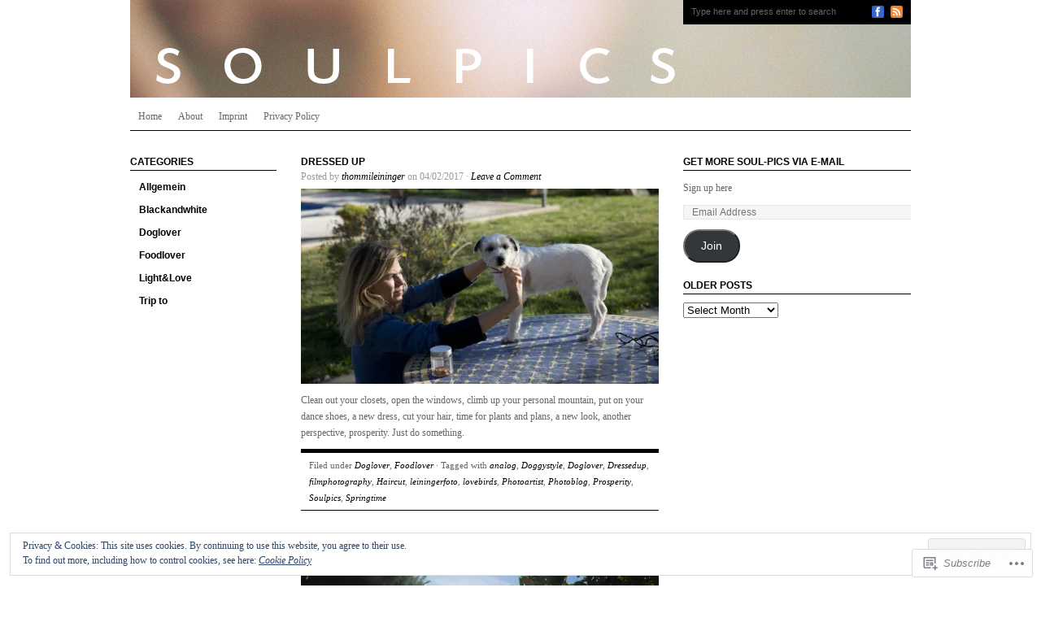

--- FILE ---
content_type: text/html; charset=UTF-8
request_url: https://soul-pics.com/tag/photoblog/
body_size: 26016
content:
<!DOCTYPE html PUBLIC "-//W3C//DTD XHTML 1.0 Transitional//EN" "http://www.w3.org/TR/xhtml1/DTD/xhtml1-transitional.dtd">
<html xmlns="http://www.w3.org/1999/xhtml" lang="en">
<head profile="http://gmpg.org/xfn/11">
<meta http-equiv="Content-Type" content="text/html; charset=UTF-8" />
<title>Photoblog | soulpics</title>
<link rel="pingback" href="https://soul-pics.com/xmlrpc.php" />

<meta name='robots' content='max-image-preview:large' />

<!-- Async WordPress.com Remote Login -->
<script id="wpcom_remote_login_js">
var wpcom_remote_login_extra_auth = '';
function wpcom_remote_login_remove_dom_node_id( element_id ) {
	var dom_node = document.getElementById( element_id );
	if ( dom_node ) { dom_node.parentNode.removeChild( dom_node ); }
}
function wpcom_remote_login_remove_dom_node_classes( class_name ) {
	var dom_nodes = document.querySelectorAll( '.' + class_name );
	for ( var i = 0; i < dom_nodes.length; i++ ) {
		dom_nodes[ i ].parentNode.removeChild( dom_nodes[ i ] );
	}
}
function wpcom_remote_login_final_cleanup() {
	wpcom_remote_login_remove_dom_node_classes( "wpcom_remote_login_msg" );
	wpcom_remote_login_remove_dom_node_id( "wpcom_remote_login_key" );
	wpcom_remote_login_remove_dom_node_id( "wpcom_remote_login_validate" );
	wpcom_remote_login_remove_dom_node_id( "wpcom_remote_login_js" );
	wpcom_remote_login_remove_dom_node_id( "wpcom_request_access_iframe" );
	wpcom_remote_login_remove_dom_node_id( "wpcom_request_access_styles" );
}

// Watch for messages back from the remote login
window.addEventListener( "message", function( e ) {
	if ( e.origin === "https://r-login.wordpress.com" ) {
		var data = {};
		try {
			data = JSON.parse( e.data );
		} catch( e ) {
			wpcom_remote_login_final_cleanup();
			return;
		}

		if ( data.msg === 'LOGIN' ) {
			// Clean up the login check iframe
			wpcom_remote_login_remove_dom_node_id( "wpcom_remote_login_key" );

			var id_regex = new RegExp( /^[0-9]+$/ );
			var token_regex = new RegExp( /^.*|.*|.*$/ );
			if (
				token_regex.test( data.token )
				&& id_regex.test( data.wpcomid )
			) {
				// We have everything we need to ask for a login
				var script = document.createElement( "script" );
				script.setAttribute( "id", "wpcom_remote_login_validate" );
				script.src = '/remote-login.php?wpcom_remote_login=validate'
					+ '&wpcomid=' + data.wpcomid
					+ '&token=' + encodeURIComponent( data.token )
					+ '&host=' + window.location.protocol
					+ '//' + window.location.hostname
					+ '&postid=5077'
					+ '&is_singular=';
				document.body.appendChild( script );
			}

			return;
		}

		// Safari ITP, not logged in, so redirect
		if ( data.msg === 'LOGIN-REDIRECT' ) {
			window.location = 'https://wordpress.com/log-in?redirect_to=' + window.location.href;
			return;
		}

		// Safari ITP, storage access failed, remove the request
		if ( data.msg === 'LOGIN-REMOVE' ) {
			var css_zap = 'html { -webkit-transition: margin-top 1s; transition: margin-top 1s; } /* 9001 */ html { margin-top: 0 !important; } * html body { margin-top: 0 !important; } @media screen and ( max-width: 782px ) { html { margin-top: 0 !important; } * html body { margin-top: 0 !important; } }';
			var style_zap = document.createElement( 'style' );
			style_zap.type = 'text/css';
			style_zap.appendChild( document.createTextNode( css_zap ) );
			document.body.appendChild( style_zap );

			var e = document.getElementById( 'wpcom_request_access_iframe' );
			e.parentNode.removeChild( e );

			document.cookie = 'wordpress_com_login_access=denied; path=/; max-age=31536000';

			return;
		}

		// Safari ITP
		if ( data.msg === 'REQUEST_ACCESS' ) {
			console.log( 'request access: safari' );

			// Check ITP iframe enable/disable knob
			if ( wpcom_remote_login_extra_auth !== 'safari_itp_iframe' ) {
				return;
			}

			// If we are in a "private window" there is no ITP.
			var private_window = false;
			try {
				var opendb = window.openDatabase( null, null, null, null );
			} catch( e ) {
				private_window = true;
			}

			if ( private_window ) {
				console.log( 'private window' );
				return;
			}

			var iframe = document.createElement( 'iframe' );
			iframe.id = 'wpcom_request_access_iframe';
			iframe.setAttribute( 'scrolling', 'no' );
			iframe.setAttribute( 'sandbox', 'allow-storage-access-by-user-activation allow-scripts allow-same-origin allow-top-navigation-by-user-activation' );
			iframe.src = 'https://r-login.wordpress.com/remote-login.php?wpcom_remote_login=request_access&origin=' + encodeURIComponent( data.origin ) + '&wpcomid=' + encodeURIComponent( data.wpcomid );

			var css = 'html { -webkit-transition: margin-top 1s; transition: margin-top 1s; } /* 9001 */ html { margin-top: 46px !important; } * html body { margin-top: 46px !important; } @media screen and ( max-width: 660px ) { html { margin-top: 71px !important; } * html body { margin-top: 71px !important; } #wpcom_request_access_iframe { display: block; height: 71px !important; } } #wpcom_request_access_iframe { border: 0px; height: 46px; position: fixed; top: 0; left: 0; width: 100%; min-width: 100%; z-index: 99999; background: #23282d; } ';

			var style = document.createElement( 'style' );
			style.type = 'text/css';
			style.id = 'wpcom_request_access_styles';
			style.appendChild( document.createTextNode( css ) );
			document.body.appendChild( style );

			document.body.appendChild( iframe );
		}

		if ( data.msg === 'DONE' ) {
			wpcom_remote_login_final_cleanup();
		}
	}
}, false );

// Inject the remote login iframe after the page has had a chance to load
// more critical resources
window.addEventListener( "DOMContentLoaded", function( e ) {
	var iframe = document.createElement( "iframe" );
	iframe.style.display = "none";
	iframe.setAttribute( "scrolling", "no" );
	iframe.setAttribute( "id", "wpcom_remote_login_key" );
	iframe.src = "https://r-login.wordpress.com/remote-login.php"
		+ "?wpcom_remote_login=key"
		+ "&origin=aHR0cHM6Ly9zb3VsLXBpY3MuY29t"
		+ "&wpcomid=25676634"
		+ "&time=" + Math.floor( Date.now() / 1000 );
	document.body.appendChild( iframe );
}, false );
</script>
<link rel='dns-prefetch' href='//s0.wp.com' />
<link rel="alternate" type="application/rss+xml" title="soulpics &raquo; Feed" href="https://soul-pics.com/feed/" />
<link rel="alternate" type="application/rss+xml" title="soulpics &raquo; Comments Feed" href="https://soul-pics.com/comments/feed/" />
<link rel="alternate" type="application/rss+xml" title="soulpics &raquo; Photoblog Tag Feed" href="https://soul-pics.com/tag/photoblog/feed/" />
	<script type="text/javascript">
		/* <![CDATA[ */
		function addLoadEvent(func) {
			var oldonload = window.onload;
			if (typeof window.onload != 'function') {
				window.onload = func;
			} else {
				window.onload = function () {
					oldonload();
					func();
				}
			}
		}
		/* ]]> */
	</script>
	<link crossorigin='anonymous' rel='stylesheet' id='all-css-0-1' href='/wp-content/mu-plugins/widgets/eu-cookie-law/templates/style.css?m=1642463000i&cssminify=yes' type='text/css' media='all' />
<style id='wp-emoji-styles-inline-css'>

	img.wp-smiley, img.emoji {
		display: inline !important;
		border: none !important;
		box-shadow: none !important;
		height: 1em !important;
		width: 1em !important;
		margin: 0 0.07em !important;
		vertical-align: -0.1em !important;
		background: none !important;
		padding: 0 !important;
	}
/*# sourceURL=wp-emoji-styles-inline-css */
</style>
<link crossorigin='anonymous' rel='stylesheet' id='all-css-2-1' href='/wp-content/plugins/gutenberg-core/v22.2.0/build/styles/block-library/style.css?m=1764855221i&cssminify=yes' type='text/css' media='all' />
<style id='wp-block-library-inline-css'>
.has-text-align-justify {
	text-align:justify;
}
.has-text-align-justify{text-align:justify;}

/*# sourceURL=wp-block-library-inline-css */
</style><style id='global-styles-inline-css'>
:root{--wp--preset--aspect-ratio--square: 1;--wp--preset--aspect-ratio--4-3: 4/3;--wp--preset--aspect-ratio--3-4: 3/4;--wp--preset--aspect-ratio--3-2: 3/2;--wp--preset--aspect-ratio--2-3: 2/3;--wp--preset--aspect-ratio--16-9: 16/9;--wp--preset--aspect-ratio--9-16: 9/16;--wp--preset--color--black: #000000;--wp--preset--color--cyan-bluish-gray: #abb8c3;--wp--preset--color--white: #ffffff;--wp--preset--color--pale-pink: #f78da7;--wp--preset--color--vivid-red: #cf2e2e;--wp--preset--color--luminous-vivid-orange: #ff6900;--wp--preset--color--luminous-vivid-amber: #fcb900;--wp--preset--color--light-green-cyan: #7bdcb5;--wp--preset--color--vivid-green-cyan: #00d084;--wp--preset--color--pale-cyan-blue: #8ed1fc;--wp--preset--color--vivid-cyan-blue: #0693e3;--wp--preset--color--vivid-purple: #9b51e0;--wp--preset--gradient--vivid-cyan-blue-to-vivid-purple: linear-gradient(135deg,rgb(6,147,227) 0%,rgb(155,81,224) 100%);--wp--preset--gradient--light-green-cyan-to-vivid-green-cyan: linear-gradient(135deg,rgb(122,220,180) 0%,rgb(0,208,130) 100%);--wp--preset--gradient--luminous-vivid-amber-to-luminous-vivid-orange: linear-gradient(135deg,rgb(252,185,0) 0%,rgb(255,105,0) 100%);--wp--preset--gradient--luminous-vivid-orange-to-vivid-red: linear-gradient(135deg,rgb(255,105,0) 0%,rgb(207,46,46) 100%);--wp--preset--gradient--very-light-gray-to-cyan-bluish-gray: linear-gradient(135deg,rgb(238,238,238) 0%,rgb(169,184,195) 100%);--wp--preset--gradient--cool-to-warm-spectrum: linear-gradient(135deg,rgb(74,234,220) 0%,rgb(151,120,209) 20%,rgb(207,42,186) 40%,rgb(238,44,130) 60%,rgb(251,105,98) 80%,rgb(254,248,76) 100%);--wp--preset--gradient--blush-light-purple: linear-gradient(135deg,rgb(255,206,236) 0%,rgb(152,150,240) 100%);--wp--preset--gradient--blush-bordeaux: linear-gradient(135deg,rgb(254,205,165) 0%,rgb(254,45,45) 50%,rgb(107,0,62) 100%);--wp--preset--gradient--luminous-dusk: linear-gradient(135deg,rgb(255,203,112) 0%,rgb(199,81,192) 50%,rgb(65,88,208) 100%);--wp--preset--gradient--pale-ocean: linear-gradient(135deg,rgb(255,245,203) 0%,rgb(182,227,212) 50%,rgb(51,167,181) 100%);--wp--preset--gradient--electric-grass: linear-gradient(135deg,rgb(202,248,128) 0%,rgb(113,206,126) 100%);--wp--preset--gradient--midnight: linear-gradient(135deg,rgb(2,3,129) 0%,rgb(40,116,252) 100%);--wp--preset--font-size--small: 13px;--wp--preset--font-size--medium: 20px;--wp--preset--font-size--large: 36px;--wp--preset--font-size--x-large: 42px;--wp--preset--font-family--albert-sans: 'Albert Sans', sans-serif;--wp--preset--font-family--alegreya: Alegreya, serif;--wp--preset--font-family--arvo: Arvo, serif;--wp--preset--font-family--bodoni-moda: 'Bodoni Moda', serif;--wp--preset--font-family--bricolage-grotesque: 'Bricolage Grotesque', sans-serif;--wp--preset--font-family--cabin: Cabin, sans-serif;--wp--preset--font-family--chivo: Chivo, sans-serif;--wp--preset--font-family--commissioner: Commissioner, sans-serif;--wp--preset--font-family--cormorant: Cormorant, serif;--wp--preset--font-family--courier-prime: 'Courier Prime', monospace;--wp--preset--font-family--crimson-pro: 'Crimson Pro', serif;--wp--preset--font-family--dm-mono: 'DM Mono', monospace;--wp--preset--font-family--dm-sans: 'DM Sans', sans-serif;--wp--preset--font-family--dm-serif-display: 'DM Serif Display', serif;--wp--preset--font-family--domine: Domine, serif;--wp--preset--font-family--eb-garamond: 'EB Garamond', serif;--wp--preset--font-family--epilogue: Epilogue, sans-serif;--wp--preset--font-family--fahkwang: Fahkwang, sans-serif;--wp--preset--font-family--figtree: Figtree, sans-serif;--wp--preset--font-family--fira-sans: 'Fira Sans', sans-serif;--wp--preset--font-family--fjalla-one: 'Fjalla One', sans-serif;--wp--preset--font-family--fraunces: Fraunces, serif;--wp--preset--font-family--gabarito: Gabarito, system-ui;--wp--preset--font-family--ibm-plex-mono: 'IBM Plex Mono', monospace;--wp--preset--font-family--ibm-plex-sans: 'IBM Plex Sans', sans-serif;--wp--preset--font-family--ibarra-real-nova: 'Ibarra Real Nova', serif;--wp--preset--font-family--instrument-serif: 'Instrument Serif', serif;--wp--preset--font-family--inter: Inter, sans-serif;--wp--preset--font-family--josefin-sans: 'Josefin Sans', sans-serif;--wp--preset--font-family--jost: Jost, sans-serif;--wp--preset--font-family--libre-baskerville: 'Libre Baskerville', serif;--wp--preset--font-family--libre-franklin: 'Libre Franklin', sans-serif;--wp--preset--font-family--literata: Literata, serif;--wp--preset--font-family--lora: Lora, serif;--wp--preset--font-family--merriweather: Merriweather, serif;--wp--preset--font-family--montserrat: Montserrat, sans-serif;--wp--preset--font-family--newsreader: Newsreader, serif;--wp--preset--font-family--noto-sans-mono: 'Noto Sans Mono', sans-serif;--wp--preset--font-family--nunito: Nunito, sans-serif;--wp--preset--font-family--open-sans: 'Open Sans', sans-serif;--wp--preset--font-family--overpass: Overpass, sans-serif;--wp--preset--font-family--pt-serif: 'PT Serif', serif;--wp--preset--font-family--petrona: Petrona, serif;--wp--preset--font-family--piazzolla: Piazzolla, serif;--wp--preset--font-family--playfair-display: 'Playfair Display', serif;--wp--preset--font-family--plus-jakarta-sans: 'Plus Jakarta Sans', sans-serif;--wp--preset--font-family--poppins: Poppins, sans-serif;--wp--preset--font-family--raleway: Raleway, sans-serif;--wp--preset--font-family--roboto: Roboto, sans-serif;--wp--preset--font-family--roboto-slab: 'Roboto Slab', serif;--wp--preset--font-family--rubik: Rubik, sans-serif;--wp--preset--font-family--rufina: Rufina, serif;--wp--preset--font-family--sora: Sora, sans-serif;--wp--preset--font-family--source-sans-3: 'Source Sans 3', sans-serif;--wp--preset--font-family--source-serif-4: 'Source Serif 4', serif;--wp--preset--font-family--space-mono: 'Space Mono', monospace;--wp--preset--font-family--syne: Syne, sans-serif;--wp--preset--font-family--texturina: Texturina, serif;--wp--preset--font-family--urbanist: Urbanist, sans-serif;--wp--preset--font-family--work-sans: 'Work Sans', sans-serif;--wp--preset--spacing--20: 0.44rem;--wp--preset--spacing--30: 0.67rem;--wp--preset--spacing--40: 1rem;--wp--preset--spacing--50: 1.5rem;--wp--preset--spacing--60: 2.25rem;--wp--preset--spacing--70: 3.38rem;--wp--preset--spacing--80: 5.06rem;--wp--preset--shadow--natural: 6px 6px 9px rgba(0, 0, 0, 0.2);--wp--preset--shadow--deep: 12px 12px 50px rgba(0, 0, 0, 0.4);--wp--preset--shadow--sharp: 6px 6px 0px rgba(0, 0, 0, 0.2);--wp--preset--shadow--outlined: 6px 6px 0px -3px rgb(255, 255, 255), 6px 6px rgb(0, 0, 0);--wp--preset--shadow--crisp: 6px 6px 0px rgb(0, 0, 0);}:where(.is-layout-flex){gap: 0.5em;}:where(.is-layout-grid){gap: 0.5em;}body .is-layout-flex{display: flex;}.is-layout-flex{flex-wrap: wrap;align-items: center;}.is-layout-flex > :is(*, div){margin: 0;}body .is-layout-grid{display: grid;}.is-layout-grid > :is(*, div){margin: 0;}:where(.wp-block-columns.is-layout-flex){gap: 2em;}:where(.wp-block-columns.is-layout-grid){gap: 2em;}:where(.wp-block-post-template.is-layout-flex){gap: 1.25em;}:where(.wp-block-post-template.is-layout-grid){gap: 1.25em;}.has-black-color{color: var(--wp--preset--color--black) !important;}.has-cyan-bluish-gray-color{color: var(--wp--preset--color--cyan-bluish-gray) !important;}.has-white-color{color: var(--wp--preset--color--white) !important;}.has-pale-pink-color{color: var(--wp--preset--color--pale-pink) !important;}.has-vivid-red-color{color: var(--wp--preset--color--vivid-red) !important;}.has-luminous-vivid-orange-color{color: var(--wp--preset--color--luminous-vivid-orange) !important;}.has-luminous-vivid-amber-color{color: var(--wp--preset--color--luminous-vivid-amber) !important;}.has-light-green-cyan-color{color: var(--wp--preset--color--light-green-cyan) !important;}.has-vivid-green-cyan-color{color: var(--wp--preset--color--vivid-green-cyan) !important;}.has-pale-cyan-blue-color{color: var(--wp--preset--color--pale-cyan-blue) !important;}.has-vivid-cyan-blue-color{color: var(--wp--preset--color--vivid-cyan-blue) !important;}.has-vivid-purple-color{color: var(--wp--preset--color--vivid-purple) !important;}.has-black-background-color{background-color: var(--wp--preset--color--black) !important;}.has-cyan-bluish-gray-background-color{background-color: var(--wp--preset--color--cyan-bluish-gray) !important;}.has-white-background-color{background-color: var(--wp--preset--color--white) !important;}.has-pale-pink-background-color{background-color: var(--wp--preset--color--pale-pink) !important;}.has-vivid-red-background-color{background-color: var(--wp--preset--color--vivid-red) !important;}.has-luminous-vivid-orange-background-color{background-color: var(--wp--preset--color--luminous-vivid-orange) !important;}.has-luminous-vivid-amber-background-color{background-color: var(--wp--preset--color--luminous-vivid-amber) !important;}.has-light-green-cyan-background-color{background-color: var(--wp--preset--color--light-green-cyan) !important;}.has-vivid-green-cyan-background-color{background-color: var(--wp--preset--color--vivid-green-cyan) !important;}.has-pale-cyan-blue-background-color{background-color: var(--wp--preset--color--pale-cyan-blue) !important;}.has-vivid-cyan-blue-background-color{background-color: var(--wp--preset--color--vivid-cyan-blue) !important;}.has-vivid-purple-background-color{background-color: var(--wp--preset--color--vivid-purple) !important;}.has-black-border-color{border-color: var(--wp--preset--color--black) !important;}.has-cyan-bluish-gray-border-color{border-color: var(--wp--preset--color--cyan-bluish-gray) !important;}.has-white-border-color{border-color: var(--wp--preset--color--white) !important;}.has-pale-pink-border-color{border-color: var(--wp--preset--color--pale-pink) !important;}.has-vivid-red-border-color{border-color: var(--wp--preset--color--vivid-red) !important;}.has-luminous-vivid-orange-border-color{border-color: var(--wp--preset--color--luminous-vivid-orange) !important;}.has-luminous-vivid-amber-border-color{border-color: var(--wp--preset--color--luminous-vivid-amber) !important;}.has-light-green-cyan-border-color{border-color: var(--wp--preset--color--light-green-cyan) !important;}.has-vivid-green-cyan-border-color{border-color: var(--wp--preset--color--vivid-green-cyan) !important;}.has-pale-cyan-blue-border-color{border-color: var(--wp--preset--color--pale-cyan-blue) !important;}.has-vivid-cyan-blue-border-color{border-color: var(--wp--preset--color--vivid-cyan-blue) !important;}.has-vivid-purple-border-color{border-color: var(--wp--preset--color--vivid-purple) !important;}.has-vivid-cyan-blue-to-vivid-purple-gradient-background{background: var(--wp--preset--gradient--vivid-cyan-blue-to-vivid-purple) !important;}.has-light-green-cyan-to-vivid-green-cyan-gradient-background{background: var(--wp--preset--gradient--light-green-cyan-to-vivid-green-cyan) !important;}.has-luminous-vivid-amber-to-luminous-vivid-orange-gradient-background{background: var(--wp--preset--gradient--luminous-vivid-amber-to-luminous-vivid-orange) !important;}.has-luminous-vivid-orange-to-vivid-red-gradient-background{background: var(--wp--preset--gradient--luminous-vivid-orange-to-vivid-red) !important;}.has-very-light-gray-to-cyan-bluish-gray-gradient-background{background: var(--wp--preset--gradient--very-light-gray-to-cyan-bluish-gray) !important;}.has-cool-to-warm-spectrum-gradient-background{background: var(--wp--preset--gradient--cool-to-warm-spectrum) !important;}.has-blush-light-purple-gradient-background{background: var(--wp--preset--gradient--blush-light-purple) !important;}.has-blush-bordeaux-gradient-background{background: var(--wp--preset--gradient--blush-bordeaux) !important;}.has-luminous-dusk-gradient-background{background: var(--wp--preset--gradient--luminous-dusk) !important;}.has-pale-ocean-gradient-background{background: var(--wp--preset--gradient--pale-ocean) !important;}.has-electric-grass-gradient-background{background: var(--wp--preset--gradient--electric-grass) !important;}.has-midnight-gradient-background{background: var(--wp--preset--gradient--midnight) !important;}.has-small-font-size{font-size: var(--wp--preset--font-size--small) !important;}.has-medium-font-size{font-size: var(--wp--preset--font-size--medium) !important;}.has-large-font-size{font-size: var(--wp--preset--font-size--large) !important;}.has-x-large-font-size{font-size: var(--wp--preset--font-size--x-large) !important;}.has-albert-sans-font-family{font-family: var(--wp--preset--font-family--albert-sans) !important;}.has-alegreya-font-family{font-family: var(--wp--preset--font-family--alegreya) !important;}.has-arvo-font-family{font-family: var(--wp--preset--font-family--arvo) !important;}.has-bodoni-moda-font-family{font-family: var(--wp--preset--font-family--bodoni-moda) !important;}.has-bricolage-grotesque-font-family{font-family: var(--wp--preset--font-family--bricolage-grotesque) !important;}.has-cabin-font-family{font-family: var(--wp--preset--font-family--cabin) !important;}.has-chivo-font-family{font-family: var(--wp--preset--font-family--chivo) !important;}.has-commissioner-font-family{font-family: var(--wp--preset--font-family--commissioner) !important;}.has-cormorant-font-family{font-family: var(--wp--preset--font-family--cormorant) !important;}.has-courier-prime-font-family{font-family: var(--wp--preset--font-family--courier-prime) !important;}.has-crimson-pro-font-family{font-family: var(--wp--preset--font-family--crimson-pro) !important;}.has-dm-mono-font-family{font-family: var(--wp--preset--font-family--dm-mono) !important;}.has-dm-sans-font-family{font-family: var(--wp--preset--font-family--dm-sans) !important;}.has-dm-serif-display-font-family{font-family: var(--wp--preset--font-family--dm-serif-display) !important;}.has-domine-font-family{font-family: var(--wp--preset--font-family--domine) !important;}.has-eb-garamond-font-family{font-family: var(--wp--preset--font-family--eb-garamond) !important;}.has-epilogue-font-family{font-family: var(--wp--preset--font-family--epilogue) !important;}.has-fahkwang-font-family{font-family: var(--wp--preset--font-family--fahkwang) !important;}.has-figtree-font-family{font-family: var(--wp--preset--font-family--figtree) !important;}.has-fira-sans-font-family{font-family: var(--wp--preset--font-family--fira-sans) !important;}.has-fjalla-one-font-family{font-family: var(--wp--preset--font-family--fjalla-one) !important;}.has-fraunces-font-family{font-family: var(--wp--preset--font-family--fraunces) !important;}.has-gabarito-font-family{font-family: var(--wp--preset--font-family--gabarito) !important;}.has-ibm-plex-mono-font-family{font-family: var(--wp--preset--font-family--ibm-plex-mono) !important;}.has-ibm-plex-sans-font-family{font-family: var(--wp--preset--font-family--ibm-plex-sans) !important;}.has-ibarra-real-nova-font-family{font-family: var(--wp--preset--font-family--ibarra-real-nova) !important;}.has-instrument-serif-font-family{font-family: var(--wp--preset--font-family--instrument-serif) !important;}.has-inter-font-family{font-family: var(--wp--preset--font-family--inter) !important;}.has-josefin-sans-font-family{font-family: var(--wp--preset--font-family--josefin-sans) !important;}.has-jost-font-family{font-family: var(--wp--preset--font-family--jost) !important;}.has-libre-baskerville-font-family{font-family: var(--wp--preset--font-family--libre-baskerville) !important;}.has-libre-franklin-font-family{font-family: var(--wp--preset--font-family--libre-franklin) !important;}.has-literata-font-family{font-family: var(--wp--preset--font-family--literata) !important;}.has-lora-font-family{font-family: var(--wp--preset--font-family--lora) !important;}.has-merriweather-font-family{font-family: var(--wp--preset--font-family--merriweather) !important;}.has-montserrat-font-family{font-family: var(--wp--preset--font-family--montserrat) !important;}.has-newsreader-font-family{font-family: var(--wp--preset--font-family--newsreader) !important;}.has-noto-sans-mono-font-family{font-family: var(--wp--preset--font-family--noto-sans-mono) !important;}.has-nunito-font-family{font-family: var(--wp--preset--font-family--nunito) !important;}.has-open-sans-font-family{font-family: var(--wp--preset--font-family--open-sans) !important;}.has-overpass-font-family{font-family: var(--wp--preset--font-family--overpass) !important;}.has-pt-serif-font-family{font-family: var(--wp--preset--font-family--pt-serif) !important;}.has-petrona-font-family{font-family: var(--wp--preset--font-family--petrona) !important;}.has-piazzolla-font-family{font-family: var(--wp--preset--font-family--piazzolla) !important;}.has-playfair-display-font-family{font-family: var(--wp--preset--font-family--playfair-display) !important;}.has-plus-jakarta-sans-font-family{font-family: var(--wp--preset--font-family--plus-jakarta-sans) !important;}.has-poppins-font-family{font-family: var(--wp--preset--font-family--poppins) !important;}.has-raleway-font-family{font-family: var(--wp--preset--font-family--raleway) !important;}.has-roboto-font-family{font-family: var(--wp--preset--font-family--roboto) !important;}.has-roboto-slab-font-family{font-family: var(--wp--preset--font-family--roboto-slab) !important;}.has-rubik-font-family{font-family: var(--wp--preset--font-family--rubik) !important;}.has-rufina-font-family{font-family: var(--wp--preset--font-family--rufina) !important;}.has-sora-font-family{font-family: var(--wp--preset--font-family--sora) !important;}.has-source-sans-3-font-family{font-family: var(--wp--preset--font-family--source-sans-3) !important;}.has-source-serif-4-font-family{font-family: var(--wp--preset--font-family--source-serif-4) !important;}.has-space-mono-font-family{font-family: var(--wp--preset--font-family--space-mono) !important;}.has-syne-font-family{font-family: var(--wp--preset--font-family--syne) !important;}.has-texturina-font-family{font-family: var(--wp--preset--font-family--texturina) !important;}.has-urbanist-font-family{font-family: var(--wp--preset--font-family--urbanist) !important;}.has-work-sans-font-family{font-family: var(--wp--preset--font-family--work-sans) !important;}
/*# sourceURL=global-styles-inline-css */
</style>

<style id='classic-theme-styles-inline-css'>
/*! This file is auto-generated */
.wp-block-button__link{color:#fff;background-color:#32373c;border-radius:9999px;box-shadow:none;text-decoration:none;padding:calc(.667em + 2px) calc(1.333em + 2px);font-size:1.125em}.wp-block-file__button{background:#32373c;color:#fff;text-decoration:none}
/*# sourceURL=/wp-includes/css/classic-themes.min.css */
</style>
<link crossorigin='anonymous' rel='stylesheet' id='all-css-4-1' href='/_static/??-eJx9kN1uAkEIhV+oLNlt43rT9Fl2Z3GKnb8MjNa3FzWtNTV7Q4CcjwPgsYDLSSkpltA8J0GX55Ddl+DQ9duuB+FYAkGlQ/eGC4v+KkD0FKhzIi/4Z1BscJ9VyfqxTHpRRFp4okDRZGvYkRdParj85KD0vY4Us4F5LpVEwGLkFkE/zUv+cbc2ljajaG1OWyV8fsxTKSd3k8PVdm2vSvYrb6m/XnMv1yBPGezDk3JODwXswsT1gn7E937cDK/bYRzH/RmLnapq&cssminify=yes' type='text/css' media='all' />
<link crossorigin='anonymous' rel='stylesheet' id='print-css-5-1' href='/wp-content/mu-plugins/global-print/global-print.css?m=1465851035i&cssminify=yes' type='text/css' media='print' />
<style id='jetpack-global-styles-frontend-style-inline-css'>
:root { --font-headings: unset; --font-base: unset; --font-headings-default: -apple-system,BlinkMacSystemFont,"Segoe UI",Roboto,Oxygen-Sans,Ubuntu,Cantarell,"Helvetica Neue",sans-serif; --font-base-default: -apple-system,BlinkMacSystemFont,"Segoe UI",Roboto,Oxygen-Sans,Ubuntu,Cantarell,"Helvetica Neue",sans-serif;}
/*# sourceURL=jetpack-global-styles-frontend-style-inline-css */
</style>
<link crossorigin='anonymous' rel='stylesheet' id='all-css-8-1' href='/wp-content/themes/h4/global.css?m=1420737423i&cssminify=yes' type='text/css' media='all' />
<script type="text/javascript" id="wpcom-actionbar-placeholder-js-extra">
/* <![CDATA[ */
var actionbardata = {"siteID":"25676634","postID":"0","siteURL":"https://soul-pics.com","xhrURL":"https://soul-pics.com/wp-admin/admin-ajax.php","nonce":"7ed99205b0","isLoggedIn":"","statusMessage":"","subsEmailDefault":"instantly","proxyScriptUrl":"https://s0.wp.com/wp-content/js/wpcom-proxy-request.js?m=1513050504i&amp;ver=20211021","i18n":{"followedText":"New posts from this site will now appear in your \u003Ca href=\"https://wordpress.com/reader\"\u003EReader\u003C/a\u003E","foldBar":"Collapse this bar","unfoldBar":"Expand this bar","shortLinkCopied":"Shortlink copied to clipboard."}};
//# sourceURL=wpcom-actionbar-placeholder-js-extra
/* ]]> */
</script>
<script type="text/javascript" id="jetpack-mu-wpcom-settings-js-before">
/* <![CDATA[ */
var JETPACK_MU_WPCOM_SETTINGS = {"assetsUrl":"https://s0.wp.com/wp-content/mu-plugins/jetpack-mu-wpcom-plugin/sun/jetpack_vendor/automattic/jetpack-mu-wpcom/src/build/"};
//# sourceURL=jetpack-mu-wpcom-settings-js-before
/* ]]> */
</script>
<script crossorigin='anonymous' type='text/javascript'  src='/_static/??-eJyFjUsOwjAMRC9EmlLEb4E4CmoTE1IlTrAd2t6eVoCE2LCaxbx5o4esTEIBFN2zpiAqUxqnqueVnjuPJhQLvJT9vQBN76iix7+Qit5RK/ANf97kBnGe5NJpFipGCsEi8JDRXf14ER+gc7+zLiSncijOI+shkW0tKxNa5te/iVk/miUUJlTOZpoV53ha75t6u6l3h2P/BGxQWoU='></script>
<script type="text/javascript" id="rlt-proxy-js-after">
/* <![CDATA[ */
	rltInitialize( {"token":null,"iframeOrigins":["https:\/\/widgets.wp.com"]} );
//# sourceURL=rlt-proxy-js-after
/* ]]> */
</script>
<link rel="EditURI" type="application/rsd+xml" title="RSD" href="https://soulpicsdotcom.wordpress.com/xmlrpc.php?rsd" />
<meta name="generator" content="WordPress.com" />

<!-- Jetpack Open Graph Tags -->
<meta property="og:type" content="website" />
<meta property="og:title" content="Photoblog &#8211; soulpics" />
<meta property="og:url" content="https://soul-pics.com/tag/photoblog/" />
<meta property="og:site_name" content="soulpics" />
<meta property="og:image" content="https://secure.gravatar.com/blavatar/d681e465e5de07fbf5d3d3547b28bff7524d918bcbd8b6b979ea0399b5b81a4c?s=200&#038;ts=1767998713" />
<meta property="og:image:width" content="200" />
<meta property="og:image:height" content="200" />
<meta property="og:image:alt" content="" />
<meta property="og:locale" content="en_US" />

<!-- End Jetpack Open Graph Tags -->
<link rel="shortcut icon" type="image/x-icon" href="https://secure.gravatar.com/blavatar/d681e465e5de07fbf5d3d3547b28bff7524d918bcbd8b6b979ea0399b5b81a4c?s=32" sizes="16x16" />
<link rel="icon" type="image/x-icon" href="https://secure.gravatar.com/blavatar/d681e465e5de07fbf5d3d3547b28bff7524d918bcbd8b6b979ea0399b5b81a4c?s=32" sizes="16x16" />
<link rel="apple-touch-icon" href="https://secure.gravatar.com/blavatar/d681e465e5de07fbf5d3d3547b28bff7524d918bcbd8b6b979ea0399b5b81a4c?s=114" />
<link rel='openid.server' href='https://soul-pics.com/?openidserver=1' />
<link rel='openid.delegate' href='https://soul-pics.com/' />
<link rel="search" type="application/opensearchdescription+xml" href="https://soul-pics.com/osd.xml" title="soulpics" />
<link rel="search" type="application/opensearchdescription+xml" href="https://s1.wp.com/opensearch.xml" title="WordPress.com" />
		<style id="wpcom-hotfix-masterbar-style">
			@media screen and (min-width: 783px) {
				#wpadminbar .quicklinks li#wp-admin-bar-my-account.with-avatar > a img {
					margin-top: 5px;
				}
			}
		</style>
		<meta name="description" content="Posts about Photoblog written by thommileininger" />
	<style type="text/css">
				#header h1 a, #header h1 a:visited {
			background: url(https://soul-pics.com/wp-content/uploads/2011/08/header_thommi_new.jpg) no-repeat top;
		}
		
				#header h1 a span {
			text-indent: -1000em !important;
		}
			</style>
			<script type="text/javascript">

			window.doNotSellCallback = function() {

				var linkElements = [
					'a[href="https://wordpress.com/?ref=footer_blog"]',
					'a[href="https://wordpress.com/?ref=footer_website"]',
					'a[href="https://wordpress.com/?ref=vertical_footer"]',
					'a[href^="https://wordpress.com/?ref=footer_segment_"]',
				].join(',');

				var dnsLink = document.createElement( 'a' );
				dnsLink.href = 'https://wordpress.com/advertising-program-optout/';
				dnsLink.classList.add( 'do-not-sell-link' );
				dnsLink.rel = 'nofollow';
				dnsLink.style.marginLeft = '0.5em';
				dnsLink.textContent = 'Do Not Sell or Share My Personal Information';

				var creditLinks = document.querySelectorAll( linkElements );

				if ( 0 === creditLinks.length ) {
					return false;
				}

				Array.prototype.forEach.call( creditLinks, function( el ) {
					el.insertAdjacentElement( 'afterend', dnsLink );
				});

				return true;
			};

		</script>
		<script type="text/javascript">
	window.google_analytics_uacct = "UA-52447-2";
</script>

<script type="text/javascript">
	var _gaq = _gaq || [];
	_gaq.push(['_setAccount', 'UA-52447-2']);
	_gaq.push(['_gat._anonymizeIp']);
	_gaq.push(['_setDomainName', 'none']);
	_gaq.push(['_setAllowLinker', true]);
	_gaq.push(['_initData']);
	_gaq.push(['_trackPageview']);

	(function() {
		var ga = document.createElement('script'); ga.type = 'text/javascript'; ga.async = true;
		ga.src = ('https:' == document.location.protocol ? 'https://ssl' : 'http://www') + '.google-analytics.com/ga.js';
		(document.getElementsByTagName('head')[0] || document.getElementsByTagName('body')[0]).appendChild(ga);
	})();
</script>

<script type="text/javascript">
/* <![CDATA[ */
	var $j = jQuery.noConflict();

	$j(document).ready(function() {
		$j('ul.ot-menu').superfish();
	});
/* ]]> */
</script>

<link crossorigin='anonymous' rel='stylesheet' id='all-css-0-3' href='/_static/??-eJyVjssKwkAMRX/INowP1IX4KdKmg6SdScJkQn+/FR/gTpfncjhcmLVB4Rq5QvZGk9+JDcZYtcPpxWDOcCNG6JPgZGAzaSwtmm3g50CWwVM0wK6IW0wf5z382XseckrDir1hIa0kq/tFbSZ+hK/5Eo6H3fkU9mE7Lr2lXSA=&cssminify=yes' type='text/css' media='all' />
</head>

<body class="archive tag tag-photoblog tag-3187 wp-theme-pubstructure customizer-styles-applied jetpack-reblog-enabled">

<div id="wrap">
		<div id="header">

		<div class="headerleft">
			<h1 id="title"><a href="https://soul-pics.com/" title="Home"><span id="sitename">soulpics</span></a></h1>
		</div>

				<div class="headerright">
			<form id="searchformheader" method="get" action="https://soul-pics.com">
				<input type="text" value="Type here and press enter to search" name="s" id="searchbox" onfocus="if (this.value == 'Type here and press enter to search') {this.value = '';}" onblur="if (this.value == '') {this.value = 'Type here and press enter to search';}" />
				<input type="hidden" id="searchbutton" value="Go" />
			</form>

			<div id="navicons">

			
				
								<a href="https://www.facebook.com/thomas.leininger.9">
					<img class="navicon" src="https://s0.wp.com/wp-content/themes/pub/structure/images/facebook_icon.png?m=1391152240i" title="Facebook" alt="Facebook" />
				</a>
				
				<a href="https://soul-pics.com/feed/">
					<img class="navicon" src="https://s0.wp.com/wp-content/themes/pub/structure/images/rss_icon.png?m=1391152240i" title="RSS feed" alt="RSS" />
				</a>

						</div>

		</div><!-- .headerright -->
			</div>

	<div id="ot-menu"><ul class="ot-menu">
<li ><a href="https://soul-pics.com/">Home</a></li><li class="page_item page-item-2"><a href="https://soul-pics.com/about/">About</a></li>
<li class="page_item page-item-5251"><a href="https://soul-pics.com/imprint/">Imprint</a></li>
<li class="page_item page-item-5247"><a href="https://soul-pics.com/privacy-policy/">Privacy Policy</a></li>
</ul></div>

	<div style="clear:both;"></div>

<div id="content">

	
<div id="sidebar_left">

	<ul>
					<li class="widget">
				<h4>Categories</h4>
				<ul>
						<li class="cat-item cat-item-2710"><a href="https://soul-pics.com/category/allgemein/">Allgemein</a>
</li>
	<li class="cat-item cat-item-453337"><a href="https://soul-pics.com/category/blackandwhite/">Blackandwhite</a>
</li>
	<li class="cat-item cat-item-16256796"><a href="https://soul-pics.com/category/doglover/">Doglover</a>
</li>
	<li class="cat-item cat-item-2211507"><a href="https://soul-pics.com/category/foodlover/">Foodlover</a>
</li>
	<li class="cat-item cat-item-130614319"><a href="https://soul-pics.com/category/lightlove/">Light&amp;Love</a>
</li>
	<li class="cat-item cat-item-19048656"><a href="https://soul-pics.com/category/trip-to/">Trip to</a>
</li>
				</ul>
			</li>
        	</ul>

</div><!-- end #sidebar_left -->
	<div id="contentarchive">

		<div class="postarea">

			
			<div id="post-5077" class="post-5077 post type-post status-publish format-standard has-post-thumbnail hentry category-doglover category-foodlover tag-analog tag-doggystyle tag-doglover tag-dressedup tag-filmphotography tag-haircut tag-leiningerfoto tag-lovebirds tag-photoartist tag-photoblog tag-prosperity tag-soulpics tag-springtime">

            	            			<h3><a href="https://soul-pics.com/2017/04/02/dressed-up/" rel="bookmark">Dressed up</a></h3>
            	
                <div class="postauthor">
            		<p>
            			            			Posted by <a href="https://soul-pics.com/author/thommileininger/">thommileininger</a> on 04/02/2017 &middot; <a href="https://soul-pics.com/2017/04/02/dressed-up/#respond">Leave a Comment</a>&nbsp;            		</p>
               	</div>

            	                <div class="postimg">
                	<a href="https://soul-pics.com/2017/04/02/dressed-up/" rel="bookmark"><img width="440" height="240" src="https://soul-pics.com/wp-content/uploads/2017/04/hair6r3a3052.jpg?w=440&amp;h=240&amp;crop=1" class="attachment-structure-small size-structure-small wp-post-image" alt="" decoding="async" srcset="https://soul-pics.com/wp-content/uploads/2017/04/hair6r3a3052.jpg?w=440&amp;h=240&amp;crop=1 440w, https://soul-pics.com/wp-content/uploads/2017/04/hair6r3a3052.jpg?w=150&amp;h=82&amp;crop=1 150w, https://soul-pics.com/wp-content/uploads/2017/04/hair6r3a3052.jpg?w=300&amp;h=164&amp;crop=1 300w" sizes="(max-width: 440px) 100vw, 440px" data-attachment-id="5080" data-permalink="https://soul-pics.com/2017/04/02/dressed-up/hair6r3a3052/" data-orig-file="https://soul-pics.com/wp-content/uploads/2017/04/hair6r3a3052.jpg" data-orig-size="640,427" data-comments-opened="1" data-image-meta="{&quot;aperture&quot;:&quot;0&quot;,&quot;credit&quot;:&quot;&quot;,&quot;camera&quot;:&quot;&quot;,&quot;caption&quot;:&quot;&quot;,&quot;created_timestamp&quot;:&quot;0&quot;,&quot;copyright&quot;:&quot;&quot;,&quot;focal_length&quot;:&quot;0&quot;,&quot;iso&quot;:&quot;0&quot;,&quot;shutter_speed&quot;:&quot;0&quot;,&quot;title&quot;:&quot;&quot;,&quot;orientation&quot;:&quot;0&quot;}" data-image-title="Hair6R3A3052" data-image-description="" data-image-caption="" data-medium-file="https://soul-pics.com/wp-content/uploads/2017/04/hair6r3a3052.jpg?w=300" data-large-file="https://soul-pics.com/wp-content/uploads/2017/04/hair6r3a3052.jpg?w=640" /></a>
				</div>
            	
            	<p>Clean out your closets, open the windows, climb up your personal mountain, put on your dance shoes, a new dress, cut your hair, time for plants and plans, a new look, another perspective, prosperity. Just do something. &nbsp;</p>
<div style="clear:both;"></div>

				<div class="postmeta">
					<p><span class="cat-links">Filed under <a href="https://soul-pics.com/category/doglover/" rel="category tag">Doglover</a>, <a href="https://soul-pics.com/category/foodlover/" rel="category tag">Foodlover</a></span> <span class="tags-links">&middot; Tagged with <a href="https://soul-pics.com/tag/analog/" rel="tag">analog</a>, <a href="https://soul-pics.com/tag/doggystyle/" rel="tag">Doggystyle</a>, <a href="https://soul-pics.com/tag/doglover/" rel="tag">Doglover</a>, <a href="https://soul-pics.com/tag/dressedup/" rel="tag">Dressedup</a>, <a href="https://soul-pics.com/tag/filmphotography/" rel="tag">filmphotography</a>, <a href="https://soul-pics.com/tag/haircut/" rel="tag">Haircut</a>, <a href="https://soul-pics.com/tag/leiningerfoto/" rel="tag">leiningerfoto</a>, <a href="https://soul-pics.com/tag/lovebirds/" rel="tag">lovebirds</a>, <a href="https://soul-pics.com/tag/photoartist/" rel="tag">Photoartist</a>, <a href="https://soul-pics.com/tag/photoblog/" rel="tag">Photoblog</a>, <a href="https://soul-pics.com/tag/prosperity/" rel="tag">Prosperity</a>, <a href="https://soul-pics.com/tag/soulpics/" rel="tag">Soulpics</a>, <a href="https://soul-pics.com/tag/springtime/" rel="tag">Springtime</a></span></p>
				</div>

			</div>

			
			<div id="post-4907" class="post-4907 post type-post status-publish format-standard has-post-thumbnail hentry category-lightlove tag-alcazar tag-analog tag-andalusien tag-inspiration tag-marmelade tag-oranges tag-photoart tag-photoartist tag-photoblog tag-poems tag-poetry tag-sevilla tag-southernspain tag-sun">

            	            			<h3><a href="https://soul-pics.com/2017/02/08/sevilla/" rel="bookmark">Sevilla</a></h3>
            	
                <div class="postauthor">
            		<p>
            			            			Posted by <a href="https://soul-pics.com/author/thommileininger/">thommileininger</a> on 02/08/2017 &middot; <a href="https://soul-pics.com/2017/02/08/sevilla/#comments">2 Comments</a>&nbsp;            		</p>
               	</div>

            	                <div class="postimg">
                	<a href="https://soul-pics.com/2017/02/08/sevilla/" rel="bookmark"><img width="440" height="240" src="https://soul-pics.com/wp-content/uploads/2017/02/opostdscf4714.jpg?w=440&amp;h=240&amp;crop=1" class="attachment-structure-small size-structure-small wp-post-image" alt="" decoding="async" srcset="https://soul-pics.com/wp-content/uploads/2017/02/opostdscf4714.jpg?w=440&amp;h=240&amp;crop=1 440w, https://soul-pics.com/wp-content/uploads/2017/02/opostdscf4714.jpg?w=150&amp;h=82&amp;crop=1 150w, https://soul-pics.com/wp-content/uploads/2017/02/opostdscf4714.jpg?w=300&amp;h=164&amp;crop=1 300w" sizes="(max-width: 440px) 100vw, 440px" data-attachment-id="4927" data-permalink="https://soul-pics.com/2017/02/08/sevilla/opostdscf4714/" data-orig-file="https://soul-pics.com/wp-content/uploads/2017/02/opostdscf4714.jpg" data-orig-size="640,480" data-comments-opened="1" data-image-meta="{&quot;aperture&quot;:&quot;0&quot;,&quot;credit&quot;:&quot;&quot;,&quot;camera&quot;:&quot;&quot;,&quot;caption&quot;:&quot;&quot;,&quot;created_timestamp&quot;:&quot;0&quot;,&quot;copyright&quot;:&quot;&quot;,&quot;focal_length&quot;:&quot;0&quot;,&quot;iso&quot;:&quot;0&quot;,&quot;shutter_speed&quot;:&quot;0&quot;,&quot;title&quot;:&quot;&quot;,&quot;orientation&quot;:&quot;0&quot;}" data-image-title="opostdscf4714" data-image-description="" data-image-caption="" data-medium-file="https://soul-pics.com/wp-content/uploads/2017/02/opostdscf4714.jpg?w=300" data-large-file="https://soul-pics.com/wp-content/uploads/2017/02/opostdscf4714.jpg?w=640" /></a>
				</div>
            	
            	<p>Sevilla. You are such a beauty. You surprise around every corner with gorgeous architecture and you smell of oranges. I brought some home from the trees there in southern Spain and cook the whole fruits in boiling water, put them in the blender with some maple syrup and got such a nice treat for breakfast&nbsp;&hellip; <a href="https://soul-pics.com/2017/02/08/sevilla/">Continue reading <span class="meta-nav">&rarr;</span></a></p>
<div style="clear:both;"></div>

				<div class="postmeta">
					<p><span class="cat-links">Filed under <a href="https://soul-pics.com/category/lightlove/" rel="category tag">Light&amp;Love</a></span> <span class="tags-links">&middot; Tagged with <a href="https://soul-pics.com/tag/alcazar/" rel="tag">Alcazar</a>, <a href="https://soul-pics.com/tag/analog/" rel="tag">analog</a>, <a href="https://soul-pics.com/tag/andalusien/" rel="tag">Andalusien</a>, <a href="https://soul-pics.com/tag/inspiration/" rel="tag">inspiration</a>, <a href="https://soul-pics.com/tag/marmelade/" rel="tag">Marmelade</a>, <a href="https://soul-pics.com/tag/oranges/" rel="tag">Oranges</a>, <a href="https://soul-pics.com/tag/photoart/" rel="tag">Photoart</a>, <a href="https://soul-pics.com/tag/photoartist/" rel="tag">Photoartist</a>, <a href="https://soul-pics.com/tag/photoblog/" rel="tag">Photoblog</a>, <a href="https://soul-pics.com/tag/poems/" rel="tag">Poems</a>, <a href="https://soul-pics.com/tag/poetry/" rel="tag">Poetry</a>, <a href="https://soul-pics.com/tag/sevilla/" rel="tag">Sevilla</a>, <a href="https://soul-pics.com/tag/southernspain/" rel="tag">Southernspain</a>, <a href="https://soul-pics.com/tag/sun/" rel="tag">Sun</a></span></p>
				</div>

			</div>

			
			<div id="post-4880" class="post-4880 post type-post status-publish format-standard has-post-thumbnail hentry category-lightlove tag-analog tag-artificial-photography tag-daylight-photography tag-fine-art-photography tag-majorca tag-mallorca tag-photo-artist tag-photoart tag-photoblog tag-photoblog-with-love-poems tag-poetic-pics tag-poetry tag-snow tag-soul-pics tag-sunny-heart tag-weather-report">

            	            			<h3><a href="https://soul-pics.com/2017/01/19/winterly/" rel="bookmark">Winterly</a></h3>
            	
                <div class="postauthor">
            		<p>
            			            			Posted by <a href="https://soul-pics.com/author/thommileininger/">thommileininger</a> on 01/19/2017 &middot; <a href="https://soul-pics.com/2017/01/19/winterly/#comments">2 Comments</a>&nbsp;            		</p>
               	</div>

            	                <div class="postimg">
                	<a href="https://soul-pics.com/2017/01/19/winterly/" rel="bookmark"><img width="440" height="240" src="https://soul-pics.com/wp-content/uploads/2017/01/post_4307.jpg?w=440&amp;h=240&amp;crop=1" class="attachment-structure-small size-structure-small wp-post-image" alt="" decoding="async" srcset="https://soul-pics.com/wp-content/uploads/2017/01/post_4307.jpg?w=440&amp;h=240&amp;crop=1 440w, https://soul-pics.com/wp-content/uploads/2017/01/post_4307.jpg?w=150&amp;h=82&amp;crop=1 150w, https://soul-pics.com/wp-content/uploads/2017/01/post_4307.jpg?w=300&amp;h=164&amp;crop=1 300w" sizes="(max-width: 440px) 100vw, 440px" data-attachment-id="4887" data-permalink="https://soul-pics.com/2017/01/19/winterly/post_4307/" data-orig-file="https://soul-pics.com/wp-content/uploads/2017/01/post_4307.jpg" data-orig-size="640,480" data-comments-opened="1" data-image-meta="{&quot;aperture&quot;:&quot;0&quot;,&quot;credit&quot;:&quot;&quot;,&quot;camera&quot;:&quot;&quot;,&quot;caption&quot;:&quot;&quot;,&quot;created_timestamp&quot;:&quot;0&quot;,&quot;copyright&quot;:&quot;&quot;,&quot;focal_length&quot;:&quot;0&quot;,&quot;iso&quot;:&quot;0&quot;,&quot;shutter_speed&quot;:&quot;0&quot;,&quot;title&quot;:&quot;&quot;,&quot;orientation&quot;:&quot;0&quot;}" data-image-title="post_4307" data-image-description="" data-image-caption="" data-medium-file="https://soul-pics.com/wp-content/uploads/2017/01/post_4307.jpg?w=300" data-large-file="https://soul-pics.com/wp-content/uploads/2017/01/post_4307.jpg?w=640" /></a>
				</div>
            	
            	<p>Weather report: These days are erratic, crazy. Trumpy. Here on the island, too. On Mallorca. Some days ago it was warm like in a swedish summer and we could make a boot trip from Palma to Port d&#8217;Andratx, then all of a sudden it became chilly and it was snowing for hours &#8211; that&#8217;s a&nbsp;&hellip; <a href="https://soul-pics.com/2017/01/19/winterly/">Continue reading <span class="meta-nav">&rarr;</span></a></p>
<div style="clear:both;"></div>

				<div class="postmeta">
					<p><span class="cat-links">Filed under <a href="https://soul-pics.com/category/lightlove/" rel="category tag">Light&amp;Love</a></span> <span class="tags-links">&middot; Tagged with <a href="https://soul-pics.com/tag/analog/" rel="tag">analog</a>, <a href="https://soul-pics.com/tag/artificial-photography/" rel="tag">Artificial photography</a>, <a href="https://soul-pics.com/tag/daylight-photography/" rel="tag">Daylight Photography</a>, <a href="https://soul-pics.com/tag/fine-art-photography/" rel="tag">Fine Art Photography</a>, <a href="https://soul-pics.com/tag/majorca/" rel="tag">Majorca</a>, <a href="https://soul-pics.com/tag/mallorca/" rel="tag">Mallorca</a>, <a href="https://soul-pics.com/tag/photo-artist/" rel="tag">Photo Artist</a>, <a href="https://soul-pics.com/tag/photoart/" rel="tag">Photoart</a>, <a href="https://soul-pics.com/tag/photoblog/" rel="tag">Photoblog</a>, <a href="https://soul-pics.com/tag/photoblog-with-love-poems/" rel="tag">Photoblog with love poems</a>, <a href="https://soul-pics.com/tag/poetic-pics/" rel="tag">Poetic Pics</a>, <a href="https://soul-pics.com/tag/poetry/" rel="tag">Poetry</a>, <a href="https://soul-pics.com/tag/snow/" rel="tag">Snow</a>, <a href="https://soul-pics.com/tag/soul-pics/" rel="tag">Soul-Pics</a>, <a href="https://soul-pics.com/tag/sunny-heart/" rel="tag">Sunny Heart</a>, <a href="https://soul-pics.com/tag/weather-report/" rel="tag">weather report</a></span></p>
				</div>

			</div>

			
			<div id="post-4729" class="post-4729 post type-post status-publish format-standard has-post-thumbnail hentry category-lightlove tag-beautiful-garden tag-livingdreams tag-lovely-place tag-mallorca tag-modern-living-and-dining tag-oasis tag-painted-photography tag-photo-artist tag-photoblog tag-photoblog-with-love-poems tag-pretty tag-quiet-and-sophisticated tag-santa-maria">

            	            			<h3><a href="https://soul-pics.com/2016/07/22/linvingdreams/" rel="bookmark">LivingDreams</a></h3>
            	
                <div class="postauthor">
            		<p>
            			            			Posted by <a href="https://soul-pics.com/author/thommileininger/">thommileininger</a> on 07/22/2016 &middot; <a href="https://soul-pics.com/2016/07/22/linvingdreams/#comments">2 Comments</a>&nbsp;            		</p>
               	</div>

            	                <div class="postimg">
                	<a href="https://soul-pics.com/2016/07/22/linvingdreams/" rel="bookmark"><img width="440" height="240" src="https://soul-pics.com/wp-content/uploads/2016/07/6r3a2015.jpg?w=440&amp;h=240&amp;crop=1" class="attachment-structure-small size-structure-small wp-post-image" alt="" decoding="async" loading="lazy" srcset="https://soul-pics.com/wp-content/uploads/2016/07/6r3a2015.jpg?w=440&amp;h=240&amp;crop=1 440w, https://soul-pics.com/wp-content/uploads/2016/07/6r3a2015.jpg?w=150&amp;h=82&amp;crop=1 150w, https://soul-pics.com/wp-content/uploads/2016/07/6r3a2015.jpg?w=300&amp;h=164&amp;crop=1 300w" sizes="(max-width: 440px) 100vw, 440px" data-attachment-id="4757" data-permalink="https://soul-pics.com/2016/07/22/linvingdreams/6r3a2015/" data-orig-file="https://soul-pics.com/wp-content/uploads/2016/07/6r3a2015.jpg" data-orig-size="640,427" data-comments-opened="1" data-image-meta="{&quot;aperture&quot;:&quot;0&quot;,&quot;credit&quot;:&quot;&quot;,&quot;camera&quot;:&quot;&quot;,&quot;caption&quot;:&quot;&quot;,&quot;created_timestamp&quot;:&quot;0&quot;,&quot;copyright&quot;:&quot;&quot;,&quot;focal_length&quot;:&quot;0&quot;,&quot;iso&quot;:&quot;0&quot;,&quot;shutter_speed&quot;:&quot;0&quot;,&quot;title&quot;:&quot;&quot;,&quot;orientation&quot;:&quot;0&quot;}" data-image-title="6R3A2015" data-image-description="" data-image-caption="" data-medium-file="https://soul-pics.com/wp-content/uploads/2016/07/6r3a2015.jpg?w=300" data-large-file="https://soul-pics.com/wp-content/uploads/2016/07/6r3a2015.jpg?w=640" /></a>
				</div>
            	
            	<p>The most beautiful places are not far away. The beauty of men and things are half the way you look at them, somewhere between you and them, where you (your view, your heart) meet the other person, there you can see their loveliness, their (true) soul. And there you can hold on to them, you&nbsp;&hellip; <a href="https://soul-pics.com/2016/07/22/linvingdreams/">Continue reading <span class="meta-nav">&rarr;</span></a></p>
<div style="clear:both;"></div>

				<div class="postmeta">
					<p><span class="cat-links">Filed under <a href="https://soul-pics.com/category/lightlove/" rel="category tag">Light&amp;Love</a></span> <span class="tags-links">&middot; Tagged with <a href="https://soul-pics.com/tag/beautiful-garden/" rel="tag">Beautiful garden</a>, <a href="https://soul-pics.com/tag/livingdreams/" rel="tag">LivingDreams</a>, <a href="https://soul-pics.com/tag/lovely-place/" rel="tag">Lovely place</a>, <a href="https://soul-pics.com/tag/mallorca/" rel="tag">Mallorca</a>, <a href="https://soul-pics.com/tag/modern-living-and-dining/" rel="tag">Modern living and dining</a>, <a href="https://soul-pics.com/tag/oasis/" rel="tag">Oasis</a>, <a href="https://soul-pics.com/tag/painted-photography/" rel="tag">Painted Photography</a>, <a href="https://soul-pics.com/tag/photo-artist/" rel="tag">Photo Artist</a>, <a href="https://soul-pics.com/tag/photoblog/" rel="tag">Photoblog</a>, <a href="https://soul-pics.com/tag/photoblog-with-love-poems/" rel="tag">Photoblog with love poems</a>, <a href="https://soul-pics.com/tag/pretty/" rel="tag">Pretty</a>, <a href="https://soul-pics.com/tag/quiet-and-sophisticated/" rel="tag">Quiet and sophisticated</a>, <a href="https://soul-pics.com/tag/santa-maria/" rel="tag">Santa Maria</a></span></p>
				</div>

			</div>

			
			<div id="post-4691" class="post-4691 post type-post status-publish format-standard has-post-thumbnail hentry category-lightlove tag-artificial-photography tag-beautiful-pics tag-beautiful-views tag-bright-prospects tag-dogfood tag-doggystyle tag-doglover tag-dogs tag-fine-art-photography tag-food-photography tag-fotoblog tag-good-photography tag-happiness tag-mallorca tag-newbooks tag-photo-artist tag-photoblog tag-poetic-pics tag-poetry tag-relax tag-soul-pics tag-wellcuisine">

            	            			<h3><a href="https://soul-pics.com/2016/06/08/happy-dog/" rel="bookmark">Happy Dog</a></h3>
            	
                <div class="postauthor">
            		<p>
            			            			Posted by <a href="https://soul-pics.com/author/thommileininger/">thommileininger</a> on 06/08/2016 &middot; <a href="https://soul-pics.com/2016/06/08/happy-dog/#comments">4 Comments</a>&nbsp;            		</p>
               	</div>

            	                <div class="postimg">
                	<a href="https://soul-pics.com/2016/06/08/happy-dog/" rel="bookmark"><img width="440" height="240" src="https://soul-pics.com/wp-content/uploads/2016/06/post6r3a8624.jpg?w=440&amp;h=240&amp;crop=1" class="attachment-structure-small size-structure-small wp-post-image" alt="" decoding="async" loading="lazy" srcset="https://soul-pics.com/wp-content/uploads/2016/06/post6r3a8624.jpg?w=440&amp;h=240&amp;crop=1 440w, https://soul-pics.com/wp-content/uploads/2016/06/post6r3a8624.jpg?w=150&amp;h=82&amp;crop=1 150w, https://soul-pics.com/wp-content/uploads/2016/06/post6r3a8624.jpg?w=300&amp;h=164&amp;crop=1 300w" sizes="(max-width: 440px) 100vw, 440px" data-attachment-id="4682" data-permalink="https://soul-pics.com/?attachment_id=4682" data-orig-file="https://soul-pics.com/wp-content/uploads/2016/06/post6r3a8624.jpg" data-orig-size="640,427" data-comments-opened="1" data-image-meta="{&quot;aperture&quot;:&quot;0&quot;,&quot;credit&quot;:&quot;&quot;,&quot;camera&quot;:&quot;&quot;,&quot;caption&quot;:&quot;&quot;,&quot;created_timestamp&quot;:&quot;0&quot;,&quot;copyright&quot;:&quot;&quot;,&quot;focal_length&quot;:&quot;0&quot;,&quot;iso&quot;:&quot;0&quot;,&quot;shutter_speed&quot;:&quot;0&quot;,&quot;title&quot;:&quot;&quot;,&quot;orientation&quot;:&quot;0&quot;}" data-image-title="post6R3A8624" data-image-description="" data-image-caption="" data-medium-file="https://soul-pics.com/wp-content/uploads/2016/06/post6r3a8624.jpg?w=300" data-large-file="https://soul-pics.com/wp-content/uploads/2016/06/post6r3a8624.jpg?w=640" /></a>
				</div>
            	
            	<p>Dogs are so clever. Especially our Parson Russel Lilly. She knows all about life and what&#8217;s important to be happy: To relax, to play, to sleep and FOOD. She is living a healthy and happy life. She knows that life is not only about work. Her success is not a business, it&#8217;s a way of&nbsp;&hellip; <a href="https://soul-pics.com/2016/06/08/happy-dog/">Continue reading <span class="meta-nav">&rarr;</span></a></p>
<div style="clear:both;"></div>

				<div class="postmeta">
					<p><span class="cat-links">Filed under <a href="https://soul-pics.com/category/lightlove/" rel="category tag">Light&amp;Love</a></span> <span class="tags-links">&middot; Tagged with <a href="https://soul-pics.com/tag/artificial-photography/" rel="tag">Artificial photography</a>, <a href="https://soul-pics.com/tag/beautiful-pics/" rel="tag">Beautiful Pics</a>, <a href="https://soul-pics.com/tag/beautiful-views/" rel="tag">Beautiful views</a>, <a href="https://soul-pics.com/tag/bright-prospects/" rel="tag">Bright prospects</a>, <a href="https://soul-pics.com/tag/dogfood/" rel="tag">Dogfood</a>, <a href="https://soul-pics.com/tag/doggystyle/" rel="tag">Doggystyle</a>, <a href="https://soul-pics.com/tag/doglover/" rel="tag">Doglover</a>, <a href="https://soul-pics.com/tag/dogs/" rel="tag">Dogs</a>, <a href="https://soul-pics.com/tag/fine-art-photography/" rel="tag">Fine Art Photography</a>, <a href="https://soul-pics.com/tag/food-photography/" rel="tag">Food photography</a>, <a href="https://soul-pics.com/tag/fotoblog/" rel="tag">Fotoblog</a>, <a href="https://soul-pics.com/tag/good-photography/" rel="tag">good photography</a>, <a href="https://soul-pics.com/tag/happiness/" rel="tag">Happiness</a>, <a href="https://soul-pics.com/tag/mallorca/" rel="tag">Mallorca</a>, <a href="https://soul-pics.com/tag/newbooks/" rel="tag">Newbooks</a>, <a href="https://soul-pics.com/tag/photo-artist/" rel="tag">Photo Artist</a>, <a href="https://soul-pics.com/tag/photoblog/" rel="tag">Photoblog</a>, <a href="https://soul-pics.com/tag/poetic-pics/" rel="tag">Poetic Pics</a>, <a href="https://soul-pics.com/tag/poetry/" rel="tag">Poetry</a>, <a href="https://soul-pics.com/tag/relax/" rel="tag">Relax</a>, <a href="https://soul-pics.com/tag/soul-pics/" rel="tag">Soul-Pics</a>, <a href="https://soul-pics.com/tag/wellcuisine/" rel="tag">wellcuisine</a></span></p>
				</div>

			</div>

			
			<div id="post-4453" class="post-4453 post type-post status-publish format-standard has-post-thumbnail hentry category-lightlove tag-foodie-photography tag-mallorca tag-photo-artist tag-photoblog tag-poetry tag-sweets tag-vegan-sweets tag-wellcuisine tag-yummy-light">

            	            			<h3><a href="https://soul-pics.com/2016/01/18/vegan-sweets/" rel="bookmark">Vegan Sweets</a></h3>
            	
                <div class="postauthor">
            		<p>
            			            			Posted by <a href="https://soul-pics.com/author/thommileininger/">thommileininger</a> on 01/18/2016 &middot; <a href="https://soul-pics.com/2016/01/18/vegan-sweets/#comments">4 Comments</a>&nbsp;            		</p>
               	</div>

            	                <div class="postimg">
                	<a href="https://soul-pics.com/2016/01/18/vegan-sweets/" rel="bookmark"><img width="440" height="240" src="https://soul-pics.com/wp-content/uploads/2016/01/shadow6r3a0637.jpg?w=440&amp;h=240&amp;crop=1" class="attachment-structure-small size-structure-small wp-post-image" alt="" decoding="async" loading="lazy" srcset="https://soul-pics.com/wp-content/uploads/2016/01/shadow6r3a0637.jpg?w=440&amp;h=240&amp;crop=1 440w, https://soul-pics.com/wp-content/uploads/2016/01/shadow6r3a0637.jpg?w=150&amp;h=82&amp;crop=1 150w, https://soul-pics.com/wp-content/uploads/2016/01/shadow6r3a0637.jpg?w=300&amp;h=164&amp;crop=1 300w" sizes="(max-width: 440px) 100vw, 440px" data-attachment-id="4475" data-permalink="https://soul-pics.com/2016/01/18/vegan-sweets/shadow6r3a0637/" data-orig-file="https://soul-pics.com/wp-content/uploads/2016/01/shadow6r3a0637.jpg" data-orig-size="640,427" data-comments-opened="1" data-image-meta="{&quot;aperture&quot;:&quot;0&quot;,&quot;credit&quot;:&quot;&quot;,&quot;camera&quot;:&quot;&quot;,&quot;caption&quot;:&quot;&quot;,&quot;created_timestamp&quot;:&quot;0&quot;,&quot;copyright&quot;:&quot;&quot;,&quot;focal_length&quot;:&quot;0&quot;,&quot;iso&quot;:&quot;0&quot;,&quot;shutter_speed&quot;:&quot;0&quot;,&quot;title&quot;:&quot;&quot;,&quot;orientation&quot;:&quot;0&quot;}" data-image-title="shadow6R3A0637" data-image-description="" data-image-caption="" data-medium-file="https://soul-pics.com/wp-content/uploads/2016/01/shadow6r3a0637.jpg?w=300" data-large-file="https://soul-pics.com/wp-content/uploads/2016/01/shadow6r3a0637.jpg?w=640" /></a>
				</div>
            	
            	<p>It is January on Mallorca, the blossom of the almond trees just started last week, earlier than usual because the winter is so mild this time and like last winter we are working again on a new book about yummy vegan sweets. My sweetie creates the most healthy and delicious sweets for our honeys and our&nbsp;&hellip; <a href="https://soul-pics.com/2016/01/18/vegan-sweets/">Continue reading <span class="meta-nav">&rarr;</span></a></p>
<div style="clear:both;"></div>

				<div class="postmeta">
					<p><span class="cat-links">Filed under <a href="https://soul-pics.com/category/lightlove/" rel="category tag">Light&amp;Love</a></span> <span class="tags-links">&middot; Tagged with <a href="https://soul-pics.com/tag/foodie-photography/" rel="tag">Foodie Photography</a>, <a href="https://soul-pics.com/tag/mallorca/" rel="tag">Mallorca</a>, <a href="https://soul-pics.com/tag/photo-artist/" rel="tag">Photo Artist</a>, <a href="https://soul-pics.com/tag/photoblog/" rel="tag">Photoblog</a>, <a href="https://soul-pics.com/tag/poetry/" rel="tag">Poetry</a>, <a href="https://soul-pics.com/tag/sweets/" rel="tag">Sweets</a>, <a href="https://soul-pics.com/tag/vegan-sweets/" rel="tag">Vegan sweets</a>, <a href="https://soul-pics.com/tag/wellcuisine/" rel="tag">wellcuisine</a>, <a href="https://soul-pics.com/tag/yummy-light/" rel="tag">Yummy Light</a></span></p>
				</div>

			</div>

			
			<div id="post-4270" class="post-4270 post type-post status-publish format-standard has-post-thumbnail hentry category-allgemein tag-artificial-photography tag-delicious-nutrition tag-fine-art-photography tag-food-photography tag-foodies tag-foodlovers tag-foodporn tag-geniesen tag-gesundglucklich tag-gesundlecker tag-happiness tag-healthy-nutrition tag-healthydelicious-lifestyle tag-love tag-mallorca tag-photo-artist tag-photoblog tag-photoblog-with-love-poems tag-poetic-pics tag-poetry tag-vegan tag-vegetarian tag-wellcuisine">

            	            			<h3><a href="https://soul-pics.com/2015/10/03/wellcuisine/" rel="bookmark">WELLCUISINE</a></h3>
            	
                <div class="postauthor">
            		<p>
            			            			Posted by <a href="https://soul-pics.com/author/thommileininger/">thommileininger</a> on 10/03/2015 &middot; <a href="https://soul-pics.com/2015/10/03/wellcuisine/#comments">2 Comments</a>&nbsp;            		</p>
               	</div>

            	                <div class="postimg">
                	<a href="https://soul-pics.com/2015/10/03/wellcuisine/" rel="bookmark"><img width="440" height="240" src="https://soul-pics.com/wp-content/uploads/2015/10/well_titel2.jpg?w=440&amp;h=240&amp;crop=1" class="attachment-structure-small size-structure-small wp-post-image" alt="" decoding="async" loading="lazy" srcset="https://soul-pics.com/wp-content/uploads/2015/10/well_titel2.jpg?w=440&amp;h=240&amp;crop=1 440w, https://soul-pics.com/wp-content/uploads/2015/10/well_titel2.jpg?w=150&amp;h=82&amp;crop=1 150w, https://soul-pics.com/wp-content/uploads/2015/10/well_titel2.jpg?w=300&amp;h=164&amp;crop=1 300w" sizes="(max-width: 440px) 100vw, 440px" data-attachment-id="4300" data-permalink="https://soul-pics.com/2015/10/03/wellcuisine/well_titel-2/" data-orig-file="https://soul-pics.com/wp-content/uploads/2015/10/well_titel2.jpg" data-orig-size="640,425" data-comments-opened="1" data-image-meta="{&quot;aperture&quot;:&quot;0&quot;,&quot;credit&quot;:&quot;&quot;,&quot;camera&quot;:&quot;&quot;,&quot;caption&quot;:&quot;&quot;,&quot;created_timestamp&quot;:&quot;0&quot;,&quot;copyright&quot;:&quot;&quot;,&quot;focal_length&quot;:&quot;0&quot;,&quot;iso&quot;:&quot;0&quot;,&quot;shutter_speed&quot;:&quot;0&quot;,&quot;title&quot;:&quot;&quot;,&quot;orientation&quot;:&quot;1&quot;}" data-image-title="Well_Titel" data-image-description="" data-image-caption="" data-medium-file="https://soul-pics.com/wp-content/uploads/2015/10/well_titel2.jpg?w=300" data-large-file="https://soul-pics.com/wp-content/uploads/2015/10/well_titel2.jpg?w=640" /></a>
				</div>
            	
            	<p>&#8220;Wellcuisine&#8221;, our book about healthy and delicious nutrition and lifestyle is now available in bookstores in Germany, Switzerland and Austria. That&#8217;s the reason why I am reposting my wife&#8217;s german article from wellcuisine.net (sorry dear english speakers, we hope the book will be translated in english soon). „WELLCUISINE“ – DAS BUCH FÜR „GESUNDHEITSGENIESSER“ AB DIESER&nbsp;&hellip; <a href="https://soul-pics.com/2015/10/03/wellcuisine/">Continue reading <span class="meta-nav">&rarr;</span></a></p>
<div style="clear:both;"></div>

				<div class="postmeta">
					<p><span class="cat-links">Filed under <a href="https://soul-pics.com/category/allgemein/" rel="category tag">Allgemein</a></span> <span class="tags-links">&middot; Tagged with <a href="https://soul-pics.com/tag/artificial-photography/" rel="tag">Artificial photography</a>, <a href="https://soul-pics.com/tag/delicious-nutrition/" rel="tag">Delicious Nutrition</a>, <a href="https://soul-pics.com/tag/fine-art-photography/" rel="tag">Fine Art Photography</a>, <a href="https://soul-pics.com/tag/food-photography/" rel="tag">Food photography</a>, <a href="https://soul-pics.com/tag/foodies/" rel="tag">Foodies</a>, <a href="https://soul-pics.com/tag/foodlovers/" rel="tag">Foodlovers</a>, <a href="https://soul-pics.com/tag/foodporn/" rel="tag">Foodporn</a>, <a href="https://soul-pics.com/tag/geniesen/" rel="tag">Genießen</a>, <a href="https://soul-pics.com/tag/gesundglucklich/" rel="tag">Gesund&amp;Glücklich</a>, <a href="https://soul-pics.com/tag/gesundlecker/" rel="tag">Gesund&amp;lecker</a>, <a href="https://soul-pics.com/tag/happiness/" rel="tag">Happiness</a>, <a href="https://soul-pics.com/tag/healthy-nutrition/" rel="tag">Healthy Nutrition</a>, <a href="https://soul-pics.com/tag/healthydelicious-lifestyle/" rel="tag">Healthy&amp;delicious lifestyle</a>, <a href="https://soul-pics.com/tag/love/" rel="tag">Love</a>, <a href="https://soul-pics.com/tag/mallorca/" rel="tag">Mallorca</a>, <a href="https://soul-pics.com/tag/photo-artist/" rel="tag">Photo Artist</a>, <a href="https://soul-pics.com/tag/photoblog/" rel="tag">Photoblog</a>, <a href="https://soul-pics.com/tag/photoblog-with-love-poems/" rel="tag">Photoblog with love poems</a>, <a href="https://soul-pics.com/tag/poetic-pics/" rel="tag">Poetic Pics</a>, <a href="https://soul-pics.com/tag/poetry/" rel="tag">Poetry</a>, <a href="https://soul-pics.com/tag/vegan/" rel="tag">vegan</a>, <a href="https://soul-pics.com/tag/vegetarian/" rel="tag">vegetarian</a>, <a href="https://soul-pics.com/tag/wellcuisine/" rel="tag">wellcuisine</a></span></p>
				</div>

			</div>

			
			<div id="post-4237" class="post-4237 post type-post status-publish format-standard has-post-thumbnail hentry category-allgemein tag-british-columbia tag-canada tag-cool-escape tag-fine-art-photography tag-fog tag-hippies tag-hotspot tag-laid-back tag-mist tag-nature tag-oregon tag-photo-artist tag-photoblog tag-photoblog-with-love-poems tag-poetic-pics tag-poetry tag-rainforest tag-relax tag-spoiled tag-surfer tag-the-northwest tag-the-ocean tag-tofino tag-vancouver-island tag-washington tag-wolf-in-the-fog">

            	            			<h3><a href="https://soul-pics.com/2015/09/15/tree-of-life/" rel="bookmark">Tree of Life</a></h3>
            	
                <div class="postauthor">
            		<p>
            			            			Posted by <a href="https://soul-pics.com/author/thommileininger/">thommileininger</a> on 09/15/2015 &middot; <a href="https://soul-pics.com/2015/09/15/tree-of-life/#comments">1 Comment</a>&nbsp;            		</p>
               	</div>

            	                <div class="postimg">
                	<a href="https://soul-pics.com/2015/09/15/tree-of-life/" rel="bookmark"><img width="440" height="240" src="https://soul-pics.com/wp-content/uploads/2015/09/tree6r3a6515.jpg?w=440&amp;h=240&amp;crop=1" class="attachment-structure-small size-structure-small wp-post-image" alt="" decoding="async" loading="lazy" srcset="https://soul-pics.com/wp-content/uploads/2015/09/tree6r3a6515.jpg?w=440&amp;h=240&amp;crop=1 440w, https://soul-pics.com/wp-content/uploads/2015/09/tree6r3a6515.jpg?w=150&amp;h=82&amp;crop=1 150w, https://soul-pics.com/wp-content/uploads/2015/09/tree6r3a6515.jpg?w=300&amp;h=164&amp;crop=1 300w" sizes="(max-width: 440px) 100vw, 440px" data-attachment-id="4257" data-permalink="https://soul-pics.com/2015/09/15/tree-of-life/tree6r3a6515/" data-orig-file="https://soul-pics.com/wp-content/uploads/2015/09/tree6r3a6515.jpg" data-orig-size="640,427" data-comments-opened="1" data-image-meta="{&quot;aperture&quot;:&quot;0&quot;,&quot;credit&quot;:&quot;&quot;,&quot;camera&quot;:&quot;&quot;,&quot;caption&quot;:&quot;&quot;,&quot;created_timestamp&quot;:&quot;0&quot;,&quot;copyright&quot;:&quot;&quot;,&quot;focal_length&quot;:&quot;0&quot;,&quot;iso&quot;:&quot;0&quot;,&quot;shutter_speed&quot;:&quot;0&quot;,&quot;title&quot;:&quot;&quot;,&quot;orientation&quot;:&quot;0&quot;}" data-image-title="tree6R3A6515" data-image-description="" data-image-caption="" data-medium-file="https://soul-pics.com/wp-content/uploads/2015/09/tree6r3a6515.jpg?w=300" data-large-file="https://soul-pics.com/wp-content/uploads/2015/09/tree6r3a6515.jpg?w=640" /></a>
				</div>
            	
            	<p>Some of the grandest examples of big trees are from the Northwest Coast. The one my love is relaxing on is called &#8220;Tree of Life&#8221; and is located at Cathedral Grove &#8211;  a rare and endangered remnant of an ancient Douglas fir ecosystem on Vancouver Island in British Columbia (BC), Canada. The biggest trees in the&nbsp;&hellip; <a href="https://soul-pics.com/2015/09/15/tree-of-life/">Continue reading <span class="meta-nav">&rarr;</span></a></p>
<div style="clear:both;"></div>

				<div class="postmeta">
					<p><span class="cat-links">Filed under <a href="https://soul-pics.com/category/allgemein/" rel="category tag">Allgemein</a></span> <span class="tags-links">&middot; Tagged with <a href="https://soul-pics.com/tag/british-columbia/" rel="tag">British Columbia</a>, <a href="https://soul-pics.com/tag/canada/" rel="tag">Canada</a>, <a href="https://soul-pics.com/tag/cool-escape/" rel="tag">Cool Escape</a>, <a href="https://soul-pics.com/tag/fine-art-photography/" rel="tag">Fine Art Photography</a>, <a href="https://soul-pics.com/tag/fog/" rel="tag">Fog</a>, <a href="https://soul-pics.com/tag/hippies/" rel="tag">Hippies</a>, <a href="https://soul-pics.com/tag/hotspot/" rel="tag">Hotspot</a>, <a href="https://soul-pics.com/tag/laid-back/" rel="tag">Laid back</a>, <a href="https://soul-pics.com/tag/mist/" rel="tag">Mist</a>, <a href="https://soul-pics.com/tag/nature/" rel="tag">Nature</a>, <a href="https://soul-pics.com/tag/oregon/" rel="tag">Oregon</a>, <a href="https://soul-pics.com/tag/photo-artist/" rel="tag">Photo Artist</a>, <a href="https://soul-pics.com/tag/photoblog/" rel="tag">Photoblog</a>, <a href="https://soul-pics.com/tag/photoblog-with-love-poems/" rel="tag">Photoblog with love poems</a>, <a href="https://soul-pics.com/tag/poetic-pics/" rel="tag">Poetic Pics</a>, <a href="https://soul-pics.com/tag/poetry/" rel="tag">Poetry</a>, <a href="https://soul-pics.com/tag/rainforest/" rel="tag">Rainforest</a>, <a href="https://soul-pics.com/tag/relax/" rel="tag">Relax</a>, <a href="https://soul-pics.com/tag/spoiled/" rel="tag">spoiled</a>, <a href="https://soul-pics.com/tag/surfer/" rel="tag">Surfer</a>, <a href="https://soul-pics.com/tag/the-northwest/" rel="tag">The Northwest</a>, <a href="https://soul-pics.com/tag/the-ocean/" rel="tag">The ocean</a>, <a href="https://soul-pics.com/tag/tofino/" rel="tag">Tofino</a>, <a href="https://soul-pics.com/tag/vancouver-island/" rel="tag">Vancouver Island</a>, <a href="https://soul-pics.com/tag/washington/" rel="tag">Washington</a>, <a href="https://soul-pics.com/tag/wolf-in-the-fog/" rel="tag">Wolf in the Fog</a></span></p>
				</div>

			</div>

			
			<div id="post-4219" class="post-4219 post type-post status-publish format-standard has-post-thumbnail hentry category-allgemein tag-british-columbia tag-canada tag-cool-escape tag-fine-art-photography tag-fog tag-hippies tag-hotspot tag-laid-back tag-mist tag-nature tag-photo-artist tag-photoblog tag-photoblog-with-love-poems tag-poetic-pics tag-poetry tag-rainforest tag-relax tag-spoiled tag-surfer tag-the-ocean tag-tofino tag-vancouver-island tag-wolf-in-the-fog">

            	            			<h3><a href="https://soul-pics.com/2015/09/02/magnificent/" rel="bookmark">Magnificent</a></h3>
            	
                <div class="postauthor">
            		<p>
            			            			Posted by <a href="https://soul-pics.com/author/thommileininger/">thommileininger</a> on 09/02/2015 &middot; <a href="https://soul-pics.com/2015/09/02/magnificent/#respond">Leave a Comment</a>&nbsp;            		</p>
               	</div>

            	                <div class="postimg">
                	<a href="https://soul-pics.com/2015/09/02/magnificent/" rel="bookmark"><img width="440" height="240" src="https://soul-pics.com/wp-content/uploads/2015/08/fels6r3a6162.jpg?w=440&amp;h=240&amp;crop=1" class="attachment-structure-small size-structure-small wp-post-image" alt="" decoding="async" loading="lazy" srcset="https://soul-pics.com/wp-content/uploads/2015/08/fels6r3a6162.jpg?w=440&amp;h=240&amp;crop=1 440w, https://soul-pics.com/wp-content/uploads/2015/08/fels6r3a6162.jpg?w=150&amp;h=82&amp;crop=1 150w, https://soul-pics.com/wp-content/uploads/2015/08/fels6r3a6162.jpg?w=300&amp;h=164&amp;crop=1 300w" sizes="(max-width: 440px) 100vw, 440px" data-attachment-id="4190" data-permalink="https://soul-pics.com/2015/08/20/tofino/fels6r3a6162/" data-orig-file="https://soul-pics.com/wp-content/uploads/2015/08/fels6r3a6162.jpg" data-orig-size="640,427" data-comments-opened="1" data-image-meta="{&quot;aperture&quot;:&quot;0&quot;,&quot;credit&quot;:&quot;&quot;,&quot;camera&quot;:&quot;&quot;,&quot;caption&quot;:&quot;&quot;,&quot;created_timestamp&quot;:&quot;0&quot;,&quot;copyright&quot;:&quot;&quot;,&quot;focal_length&quot;:&quot;0&quot;,&quot;iso&quot;:&quot;0&quot;,&quot;shutter_speed&quot;:&quot;0&quot;,&quot;title&quot;:&quot;&quot;,&quot;orientation&quot;:&quot;0&quot;}" data-image-title="Fels6R3A6162" data-image-description="" data-image-caption="" data-medium-file="https://soul-pics.com/wp-content/uploads/2015/08/fels6r3a6162.jpg?w=300" data-large-file="https://soul-pics.com/wp-content/uploads/2015/08/fels6r3a6162.jpg?w=640" /></a>
				</div>
            	
            	<p>There is so much magnificence near the ocean. Dive in, smell the salt, feel the mist, face the wind, blow your mind, relax. &nbsp;</p>
<div style="clear:both;"></div>

				<div class="postmeta">
					<p><span class="cat-links">Filed under <a href="https://soul-pics.com/category/allgemein/" rel="category tag">Allgemein</a></span> <span class="tags-links">&middot; Tagged with <a href="https://soul-pics.com/tag/british-columbia/" rel="tag">British Columbia</a>, <a href="https://soul-pics.com/tag/canada/" rel="tag">Canada</a>, <a href="https://soul-pics.com/tag/cool-escape/" rel="tag">Cool Escape</a>, <a href="https://soul-pics.com/tag/fine-art-photography/" rel="tag">Fine Art Photography</a>, <a href="https://soul-pics.com/tag/fog/" rel="tag">Fog</a>, <a href="https://soul-pics.com/tag/hippies/" rel="tag">Hippies</a>, <a href="https://soul-pics.com/tag/hotspot/" rel="tag">Hotspot</a>, <a href="https://soul-pics.com/tag/laid-back/" rel="tag">Laid back</a>, <a href="https://soul-pics.com/tag/mist/" rel="tag">Mist</a>, <a href="https://soul-pics.com/tag/nature/" rel="tag">Nature</a>, <a href="https://soul-pics.com/tag/photo-artist/" rel="tag">Photo Artist</a>, <a href="https://soul-pics.com/tag/photoblog/" rel="tag">Photoblog</a>, <a href="https://soul-pics.com/tag/photoblog-with-love-poems/" rel="tag">Photoblog with love poems</a>, <a href="https://soul-pics.com/tag/poetic-pics/" rel="tag">Poetic Pics</a>, <a href="https://soul-pics.com/tag/poetry/" rel="tag">Poetry</a>, <a href="https://soul-pics.com/tag/rainforest/" rel="tag">Rainforest</a>, <a href="https://soul-pics.com/tag/relax/" rel="tag">Relax</a>, <a href="https://soul-pics.com/tag/spoiled/" rel="tag">spoiled</a>, <a href="https://soul-pics.com/tag/surfer/" rel="tag">Surfer</a>, <a href="https://soul-pics.com/tag/the-ocean/" rel="tag">The ocean</a>, <a href="https://soul-pics.com/tag/tofino/" rel="tag">Tofino</a>, <a href="https://soul-pics.com/tag/vancouver-island/" rel="tag">Vancouver Island</a>, <a href="https://soul-pics.com/tag/wolf-in-the-fog/" rel="tag">Wolf in the Fog</a></span></p>
				</div>

			</div>

			
			<div id="post-4159" class="post-4159 post type-post status-publish format-standard has-post-thumbnail hentry category-allgemein tag-british-columbia tag-canada tag-cool-escape tag-fine-art-photography tag-fog tag-hippies tag-hotspot tag-laid-back tag-nature tag-photo-artist tag-photoblog tag-photoblog-with-love-poems tag-poetic-pics tag-poetry tag-rainforest tag-spoiled tag-surfer tag-tofino tag-vancouver-island tag-wolf-in-the-fog">

            	            			<h3><a href="https://soul-pics.com/2015/08/20/tofino/" rel="bookmark">Tofino</a></h3>
            	
                <div class="postauthor">
            		<p>
            			            			Posted by <a href="https://soul-pics.com/author/thommileininger/">thommileininger</a> on 08/20/2015 &middot; <a href="https://soul-pics.com/2015/08/20/tofino/#comments">2 Comments</a>&nbsp;            		</p>
               	</div>

            	                <div class="postimg">
                	<a href="https://soul-pics.com/2015/08/20/tofino/" rel="bookmark"><img width="440" height="240" src="https://soul-pics.com/wp-content/uploads/2015/08/postnebel6r3a6396.jpg?w=440&amp;h=240&amp;crop=1" class="attachment-structure-small size-structure-small wp-post-image" alt="" decoding="async" loading="lazy" srcset="https://soul-pics.com/wp-content/uploads/2015/08/postnebel6r3a6396.jpg?w=440&amp;h=240&amp;crop=1 440w, https://soul-pics.com/wp-content/uploads/2015/08/postnebel6r3a6396.jpg?w=150&amp;h=82&amp;crop=1 150w, https://soul-pics.com/wp-content/uploads/2015/08/postnebel6r3a6396.jpg?w=300&amp;h=164&amp;crop=1 300w" sizes="(max-width: 440px) 100vw, 440px" data-attachment-id="4169" data-permalink="https://soul-pics.com/2015/08/20/tofino/postnebel6r3a6396/" data-orig-file="https://soul-pics.com/wp-content/uploads/2015/08/postnebel6r3a6396.jpg" data-orig-size="640,427" data-comments-opened="1" data-image-meta="{&quot;aperture&quot;:&quot;0&quot;,&quot;credit&quot;:&quot;&quot;,&quot;camera&quot;:&quot;&quot;,&quot;caption&quot;:&quot;&quot;,&quot;created_timestamp&quot;:&quot;0&quot;,&quot;copyright&quot;:&quot;&quot;,&quot;focal_length&quot;:&quot;0&quot;,&quot;iso&quot;:&quot;0&quot;,&quot;shutter_speed&quot;:&quot;0&quot;,&quot;title&quot;:&quot;&quot;,&quot;orientation&quot;:&quot;0&quot;}" data-image-title="PostNebel6R3A6396" data-image-description="" data-image-caption="" data-medium-file="https://soul-pics.com/wp-content/uploads/2015/08/postnebel6r3a6396.jpg?w=300" data-large-file="https://soul-pics.com/wp-content/uploads/2015/08/postnebel6r3a6396.jpg?w=640" /></a>
				</div>
            	
            	<p>Tofino on Vancouver Island, British Columbia is one of these spots &#8211; like Goa, Big Sur and Tulum. Extremely laid back. A unspoiled, pristine piece of nature to discover. Tucked inside the edge of an old growth rainforest on B.C&#8217;s rugged West Coast, it is the place to be for surfers and hippies. And people who&nbsp;&hellip; <a href="https://soul-pics.com/2015/08/20/tofino/">Continue reading <span class="meta-nav">&rarr;</span></a></p>
<div style="clear:both;"></div>

				<div class="postmeta">
					<p><span class="cat-links">Filed under <a href="https://soul-pics.com/category/allgemein/" rel="category tag">Allgemein</a></span> <span class="tags-links">&middot; Tagged with <a href="https://soul-pics.com/tag/british-columbia/" rel="tag">British Columbia</a>, <a href="https://soul-pics.com/tag/canada/" rel="tag">Canada</a>, <a href="https://soul-pics.com/tag/cool-escape/" rel="tag">Cool Escape</a>, <a href="https://soul-pics.com/tag/fine-art-photography/" rel="tag">Fine Art Photography</a>, <a href="https://soul-pics.com/tag/fog/" rel="tag">Fog</a>, <a href="https://soul-pics.com/tag/hippies/" rel="tag">Hippies</a>, <a href="https://soul-pics.com/tag/hotspot/" rel="tag">Hotspot</a>, <a href="https://soul-pics.com/tag/laid-back/" rel="tag">Laid back</a>, <a href="https://soul-pics.com/tag/nature/" rel="tag">Nature</a>, <a href="https://soul-pics.com/tag/photo-artist/" rel="tag">Photo Artist</a>, <a href="https://soul-pics.com/tag/photoblog/" rel="tag">Photoblog</a>, <a href="https://soul-pics.com/tag/photoblog-with-love-poems/" rel="tag">Photoblog with love poems</a>, <a href="https://soul-pics.com/tag/poetic-pics/" rel="tag">Poetic Pics</a>, <a href="https://soul-pics.com/tag/poetry/" rel="tag">Poetry</a>, <a href="https://soul-pics.com/tag/rainforest/" rel="tag">Rainforest</a>, <a href="https://soul-pics.com/tag/spoiled/" rel="tag">spoiled</a>, <a href="https://soul-pics.com/tag/surfer/" rel="tag">Surfer</a>, <a href="https://soul-pics.com/tag/tofino/" rel="tag">Tofino</a>, <a href="https://soul-pics.com/tag/vancouver-island/" rel="tag">Vancouver Island</a>, <a href="https://soul-pics.com/tag/wolf-in-the-fog/" rel="tag">Wolf in the Fog</a></span></p>
				</div>

			</div>

			
				<div id="nav-below" class="navigation">
					<div class="nav-previous"><a href="https://soul-pics.com/tag/photoblog/page/2/" ><span class="meta-nav">&larr;</span> Older posts</a></div>
					<div class="nav-next"></div>
				</div><!-- #nav-below -->

        </div>

	</div>

	
<div id="sidebar_right">
	
	<ul>
		<li id="blog_subscription-2" class="widget widget_blog_subscription jetpack_subscription_widget"><h4><label for="subscribe-field">Get more soul-pics via e-mail</label></h4>

			<div class="wp-block-jetpack-subscriptions__container">
			<form
				action="https://subscribe.wordpress.com"
				method="post"
				accept-charset="utf-8"
				data-blog="25676634"
				data-post_access_level="everybody"
				id="subscribe-blog"
			>
				<p>Sign up here</p>
				<p id="subscribe-email">
					<label
						id="subscribe-field-label"
						for="subscribe-field"
						class="screen-reader-text"
					>
						Email Address:					</label>

					<input
							type="email"
							name="email"
							autocomplete="email"
							
							style="width: 95%; padding: 1px 10px"
							placeholder="Email Address"
							value=""
							id="subscribe-field"
							required
						/>				</p>

				<p id="subscribe-submit"
									>
					<input type="hidden" name="action" value="subscribe"/>
					<input type="hidden" name="blog_id" value="25676634"/>
					<input type="hidden" name="source" value="https://soul-pics.com/tag/photoblog/"/>
					<input type="hidden" name="sub-type" value="widget"/>
					<input type="hidden" name="redirect_fragment" value="subscribe-blog"/>
					<input type="hidden" id="_wpnonce" name="_wpnonce" value="b13fc9eb34" />					<button type="submit"
													class="wp-block-button__link"
																	>
						Join					</button>
				</p>
			</form>
						</div>
			
</li>
<li id="archives-3" class="widget widget_archive"><h4>Older posts</h4>		<label class="screen-reader-text" for="archives-dropdown-3">Older posts</label>
		<select id="archives-dropdown-3" name="archive-dropdown">
			
			<option value="">Select Month</option>
				<option value='https://soul-pics.com/2019/11/'> November 2019 </option>
	<option value='https://soul-pics.com/2018/10/'> October 2018 </option>
	<option value='https://soul-pics.com/2018/08/'> August 2018 </option>
	<option value='https://soul-pics.com/2018/04/'> April 2018 </option>
	<option value='https://soul-pics.com/2018/01/'> January 2018 </option>
	<option value='https://soul-pics.com/2017/10/'> October 2017 </option>
	<option value='https://soul-pics.com/2017/08/'> August 2017 </option>
	<option value='https://soul-pics.com/2017/07/'> July 2017 </option>
	<option value='https://soul-pics.com/2017/06/'> June 2017 </option>
	<option value='https://soul-pics.com/2017/05/'> May 2017 </option>
	<option value='https://soul-pics.com/2017/04/'> April 2017 </option>
	<option value='https://soul-pics.com/2017/03/'> March 2017 </option>
	<option value='https://soul-pics.com/2017/02/'> February 2017 </option>
	<option value='https://soul-pics.com/2017/01/'> January 2017 </option>
	<option value='https://soul-pics.com/2016/12/'> December 2016 </option>
	<option value='https://soul-pics.com/2016/11/'> November 2016 </option>
	<option value='https://soul-pics.com/2016/10/'> October 2016 </option>
	<option value='https://soul-pics.com/2016/09/'> September 2016 </option>
	<option value='https://soul-pics.com/2016/08/'> August 2016 </option>
	<option value='https://soul-pics.com/2016/07/'> July 2016 </option>
	<option value='https://soul-pics.com/2016/06/'> June 2016 </option>
	<option value='https://soul-pics.com/2016/05/'> May 2016 </option>
	<option value='https://soul-pics.com/2016/04/'> April 2016 </option>
	<option value='https://soul-pics.com/2016/03/'> March 2016 </option>
	<option value='https://soul-pics.com/2016/02/'> February 2016 </option>
	<option value='https://soul-pics.com/2016/01/'> January 2016 </option>
	<option value='https://soul-pics.com/2015/12/'> December 2015 </option>
	<option value='https://soul-pics.com/2015/11/'> November 2015 </option>
	<option value='https://soul-pics.com/2015/10/'> October 2015 </option>
	<option value='https://soul-pics.com/2015/09/'> September 2015 </option>
	<option value='https://soul-pics.com/2015/08/'> August 2015 </option>
	<option value='https://soul-pics.com/2015/07/'> July 2015 </option>
	<option value='https://soul-pics.com/2015/06/'> June 2015 </option>
	<option value='https://soul-pics.com/2015/05/'> May 2015 </option>
	<option value='https://soul-pics.com/2015/04/'> April 2015 </option>
	<option value='https://soul-pics.com/2015/03/'> March 2015 </option>
	<option value='https://soul-pics.com/2015/02/'> February 2015 </option>
	<option value='https://soul-pics.com/2015/01/'> January 2015 </option>
	<option value='https://soul-pics.com/2014/12/'> December 2014 </option>
	<option value='https://soul-pics.com/2014/11/'> November 2014 </option>
	<option value='https://soul-pics.com/2014/10/'> October 2014 </option>
	<option value='https://soul-pics.com/2014/09/'> September 2014 </option>
	<option value='https://soul-pics.com/2014/08/'> August 2014 </option>
	<option value='https://soul-pics.com/2014/07/'> July 2014 </option>
	<option value='https://soul-pics.com/2014/06/'> June 2014 </option>
	<option value='https://soul-pics.com/2014/05/'> May 2014 </option>
	<option value='https://soul-pics.com/2014/04/'> April 2014 </option>
	<option value='https://soul-pics.com/2014/03/'> March 2014 </option>
	<option value='https://soul-pics.com/2014/02/'> February 2014 </option>
	<option value='https://soul-pics.com/2014/01/'> January 2014 </option>
	<option value='https://soul-pics.com/2013/12/'> December 2013 </option>
	<option value='https://soul-pics.com/2013/11/'> November 2013 </option>
	<option value='https://soul-pics.com/2013/10/'> October 2013 </option>
	<option value='https://soul-pics.com/2013/09/'> September 2013 </option>
	<option value='https://soul-pics.com/2013/08/'> August 2013 </option>
	<option value='https://soul-pics.com/2013/07/'> July 2013 </option>
	<option value='https://soul-pics.com/2013/06/'> June 2013 </option>
	<option value='https://soul-pics.com/2013/05/'> May 2013 </option>
	<option value='https://soul-pics.com/2013/04/'> April 2013 </option>
	<option value='https://soul-pics.com/2013/03/'> March 2013 </option>
	<option value='https://soul-pics.com/2013/02/'> February 2013 </option>
	<option value='https://soul-pics.com/2013/01/'> January 2013 </option>
	<option value='https://soul-pics.com/2012/12/'> December 2012 </option>
	<option value='https://soul-pics.com/2012/11/'> November 2012 </option>
	<option value='https://soul-pics.com/2012/10/'> October 2012 </option>
	<option value='https://soul-pics.com/2012/09/'> September 2012 </option>
	<option value='https://soul-pics.com/2012/08/'> August 2012 </option>
	<option value='https://soul-pics.com/2012/07/'> July 2012 </option>
	<option value='https://soul-pics.com/2012/06/'> June 2012 </option>
	<option value='https://soul-pics.com/2012/05/'> May 2012 </option>
	<option value='https://soul-pics.com/2012/04/'> April 2012 </option>
	<option value='https://soul-pics.com/2012/03/'> March 2012 </option>
	<option value='https://soul-pics.com/2012/02/'> February 2012 </option>
	<option value='https://soul-pics.com/2012/01/'> January 2012 </option>
	<option value='https://soul-pics.com/2011/12/'> December 2011 </option>
	<option value='https://soul-pics.com/2011/11/'> November 2011 </option>
	<option value='https://soul-pics.com/2011/10/'> October 2011 </option>
	<option value='https://soul-pics.com/2011/09/'> September 2011 </option>
	<option value='https://soul-pics.com/2011/08/'> August 2011 </option>
	<option value='https://soul-pics.com/2011/07/'> July 2011 </option>

		</select>

			<script type="text/javascript">
/* <![CDATA[ */

( ( dropdownId ) => {
	const dropdown = document.getElementById( dropdownId );
	function onSelectChange() {
		setTimeout( () => {
			if ( 'escape' === dropdown.dataset.lastkey ) {
				return;
			}
			if ( dropdown.value ) {
				document.location.href = dropdown.value;
			}
		}, 250 );
	}
	function onKeyUp( event ) {
		if ( 'Escape' === event.key ) {
			dropdown.dataset.lastkey = 'escape';
		} else {
			delete dropdown.dataset.lastkey;
		}
	}
	function onClick() {
		delete dropdown.dataset.lastkey;
	}
	dropdown.addEventListener( 'keyup', onKeyUp );
	dropdown.addEventListener( 'click', onClick );
	dropdown.addEventListener( 'change', onSelectChange );
})( "archives-dropdown-3" );

//# sourceURL=WP_Widget_Archives%3A%3Awidget
/* ]]> */
</script>
</li>
<li id="music-player-2" class="widget music-player"></li>
    </ul>

</div><!-- end #sidebar_right -->
</div>

<!-- The main column ends  -->


<div style="clear:both;"></div>

<div id="footertopbg">

	<div id="footertop">

			<div class="footertopleft widget-area">
				<ul>
								</ul>
			</div>

			<div class="footertopmidleft widget-area">
				<ul>
				<li id="blog_subscription-3" class="widget widget_blog_subscription jetpack_subscription_widget"><h4><label for="subscribe-field-2">Get more soul-pics via e-mail</label></h4>

			<div class="wp-block-jetpack-subscriptions__container">
			<form
				action="https://subscribe.wordpress.com"
				method="post"
				accept-charset="utf-8"
				data-blog="25676634"
				data-post_access_level="everybody"
				id="subscribe-blog-2"
			>
				<p>Sign up now</p>
				<p id="subscribe-email">
					<label
						id="subscribe-field-2-label"
						for="subscribe-field-2"
						class="screen-reader-text"
					>
						Email Address:					</label>

					<input
							type="email"
							name="email"
							autocomplete="email"
							
							style="width: 95%; padding: 1px 10px"
							placeholder="Email Address"
							value=""
							id="subscribe-field-2"
							required
						/>				</p>

				<p id="subscribe-submit"
									>
					<input type="hidden" name="action" value="subscribe"/>
					<input type="hidden" name="blog_id" value="25676634"/>
					<input type="hidden" name="source" value="https://soul-pics.com/tag/photoblog/"/>
					<input type="hidden" name="sub-type" value="widget"/>
					<input type="hidden" name="redirect_fragment" value="subscribe-blog-2"/>
					<input type="hidden" id="_wpnonce" name="_wpnonce" value="b13fc9eb34" />					<button type="submit"
													class="wp-block-button__link"
																	>
						Join					</button>
				</p>
			</form>
						</div>
			
</li>
				</ul>
			</div>

			<div class="footertopmidright widget-area">
				<ul>
								</ul>
			</div>

			<div class="footertopright widget-area">
				<ul>
								</ul>
			</div>

	</div>


</div>

<div id="footerbg">

	<div id="footer">

		<div class="footerleft">
			<div class="footertop">
				<p><a href="https://soul-pics.com/" title="Home">soulpics</a> &middot; a personal photographic journal</p>
			</div>

			<div class="footerbottom">
				<p><a href="https://wordpress.com/?ref=footer_website" rel="nofollow">Create a free website or blog at WordPress.com.</a> </p>
			</div>
		</div>

		<div class="footerright">
		</div>

	</div>

</div>

</div>

<!--  -->
<script type="speculationrules">
{"prefetch":[{"source":"document","where":{"and":[{"href_matches":"/*"},{"not":{"href_matches":["/wp-*.php","/wp-admin/*","/files/*","/wp-content/*","/wp-content/plugins/*","/wp-content/themes/pub/structure/*","/*\\?(.+)"]}},{"not":{"selector_matches":"a[rel~=\"nofollow\"]"}},{"not":{"selector_matches":".no-prefetch, .no-prefetch a"}}]},"eagerness":"conservative"}]}
</script>
<script type="text/javascript" src="//0.gravatar.com/js/hovercards/hovercards.min.js?ver=202602924dcd77a86c6f1d3698ec27fc5da92b28585ddad3ee636c0397cf312193b2a1" id="grofiles-cards-js"></script>
<script type="text/javascript" id="wpgroho-js-extra">
/* <![CDATA[ */
var WPGroHo = {"my_hash":""};
//# sourceURL=wpgroho-js-extra
/* ]]> */
</script>
<script crossorigin='anonymous' type='text/javascript'  src='/wp-content/mu-plugins/gravatar-hovercards/wpgroho.js?m=1610363240i'></script>

	<script>
		// Initialize and attach hovercards to all gravatars
		( function() {
			function init() {
				if ( typeof Gravatar === 'undefined' ) {
					return;
				}

				if ( typeof Gravatar.init !== 'function' ) {
					return;
				}

				Gravatar.profile_cb = function ( hash, id ) {
					WPGroHo.syncProfileData( hash, id );
				};

				Gravatar.my_hash = WPGroHo.my_hash;
				Gravatar.init(
					'body',
					'#wp-admin-bar-my-account',
					{
						i18n: {
							'Edit your profile →': 'Edit your profile →',
							'View profile →': 'View profile →',
							'Contact': 'Contact',
							'Send money': 'Send money',
							'Sorry, we are unable to load this Gravatar profile.': 'Sorry, we are unable to load this Gravatar profile.',
							'Gravatar not found.': 'Gravatar not found.',
							'Too Many Requests.': 'Too Many Requests.',
							'Internal Server Error.': 'Internal Server Error.',
							'Is this you?': 'Is this you?',
							'Claim your free profile.': 'Claim your free profile.',
							'Email': 'Email',
							'Home Phone': 'Home Phone',
							'Work Phone': 'Work Phone',
							'Cell Phone': 'Cell Phone',
							'Contact Form': 'Contact Form',
							'Calendar': 'Calendar',
						},
					}
				);
			}

			if ( document.readyState !== 'loading' ) {
				init();
			} else {
				document.addEventListener( 'DOMContentLoaded', init );
			}
		} )();
	</script>

		<div style="display:none">
	</div>
		<!-- CCPA [start] -->
		<script type="text/javascript">
			( function () {

				var setupPrivacy = function() {

					// Minimal Mozilla Cookie library
					// https://developer.mozilla.org/en-US/docs/Web/API/Document/cookie/Simple_document.cookie_framework
					var cookieLib = window.cookieLib = {getItem:function(e){return e&&decodeURIComponent(document.cookie.replace(new RegExp("(?:(?:^|.*;)\\s*"+encodeURIComponent(e).replace(/[\-\.\+\*]/g,"\\$&")+"\\s*\\=\\s*([^;]*).*$)|^.*$"),"$1"))||null},setItem:function(e,o,n,t,r,i){if(!e||/^(?:expires|max\-age|path|domain|secure)$/i.test(e))return!1;var c="";if(n)switch(n.constructor){case Number:c=n===1/0?"; expires=Fri, 31 Dec 9999 23:59:59 GMT":"; max-age="+n;break;case String:c="; expires="+n;break;case Date:c="; expires="+n.toUTCString()}return"rootDomain"!==r&&".rootDomain"!==r||(r=(".rootDomain"===r?".":"")+document.location.hostname.split(".").slice(-2).join(".")),document.cookie=encodeURIComponent(e)+"="+encodeURIComponent(o)+c+(r?"; domain="+r:"")+(t?"; path="+t:"")+(i?"; secure":""),!0}};

					// Implement IAB USP API.
					window.__uspapi = function( command, version, callback ) {

						// Validate callback.
						if ( typeof callback !== 'function' ) {
							return;
						}

						// Validate the given command.
						if ( command !== 'getUSPData' || version !== 1 ) {
							callback( null, false );
							return;
						}

						// Check for GPC. If set, override any stored cookie.
						if ( navigator.globalPrivacyControl ) {
							callback( { version: 1, uspString: '1YYN' }, true );
							return;
						}

						// Check for cookie.
						var consent = cookieLib.getItem( 'usprivacy' );

						// Invalid cookie.
						if ( null === consent ) {
							callback( null, false );
							return;
						}

						// Everything checks out. Fire the provided callback with the consent data.
						callback( { version: 1, uspString: consent }, true );
					};

					// Initialization.
					document.addEventListener( 'DOMContentLoaded', function() {

						// Internal functions.
						var setDefaultOptInCookie = function() {
							var value = '1YNN';
							var domain = '.wordpress.com' === location.hostname.slice( -14 ) ? '.rootDomain' : location.hostname;
							cookieLib.setItem( 'usprivacy', value, 365 * 24 * 60 * 60, '/', domain );
						};

						var setDefaultOptOutCookie = function() {
							var value = '1YYN';
							var domain = '.wordpress.com' === location.hostname.slice( -14 ) ? '.rootDomain' : location.hostname;
							cookieLib.setItem( 'usprivacy', value, 24 * 60 * 60, '/', domain );
						};

						var setDefaultNotApplicableCookie = function() {
							var value = '1---';
							var domain = '.wordpress.com' === location.hostname.slice( -14 ) ? '.rootDomain' : location.hostname;
							cookieLib.setItem( 'usprivacy', value, 24 * 60 * 60, '/', domain );
						};

						var setCcpaAppliesCookie = function( applies ) {
							var domain = '.wordpress.com' === location.hostname.slice( -14 ) ? '.rootDomain' : location.hostname;
							cookieLib.setItem( 'ccpa_applies', applies, 24 * 60 * 60, '/', domain );
						}

						var maybeCallDoNotSellCallback = function() {
							if ( 'function' === typeof window.doNotSellCallback ) {
								return window.doNotSellCallback();
							}

							return false;
						}

						// Look for usprivacy cookie first.
						var usprivacyCookie = cookieLib.getItem( 'usprivacy' );

						// Found a usprivacy cookie.
						if ( null !== usprivacyCookie ) {

							// If the cookie indicates that CCPA does not apply, then bail.
							if ( '1---' === usprivacyCookie ) {
								return;
							}

							// CCPA applies, so call our callback to add Do Not Sell link to the page.
							maybeCallDoNotSellCallback();

							// We're all done, no more processing needed.
							return;
						}

						// We don't have a usprivacy cookie, so check to see if we have a CCPA applies cookie.
						var ccpaCookie = cookieLib.getItem( 'ccpa_applies' );

						// No CCPA applies cookie found, so we'll need to geolocate if this visitor is from California.
						// This needs to happen client side because we do not have region geo data in our $SERVER headers,
						// only country data -- therefore we can't vary cache on the region.
						if ( null === ccpaCookie ) {

							var request = new XMLHttpRequest();
							request.open( 'GET', 'https://public-api.wordpress.com/geo/', true );

							request.onreadystatechange = function () {
								if ( 4 === this.readyState ) {
									if ( 200 === this.status ) {

										// Got a geo response. Parse out the region data.
										var data = JSON.parse( this.response );
										var region      = data.region ? data.region.toLowerCase() : '';
										var ccpa_applies = ['california', 'colorado', 'connecticut', 'delaware', 'indiana', 'iowa', 'montana', 'new jersey', 'oregon', 'tennessee', 'texas', 'utah', 'virginia'].indexOf( region ) > -1;
										// Set CCPA applies cookie. This keeps us from having to make a geo request too frequently.
										setCcpaAppliesCookie( ccpa_applies );

										// Check if CCPA applies to set the proper usprivacy cookie.
										if ( ccpa_applies ) {
											if ( maybeCallDoNotSellCallback() ) {
												// Do Not Sell link added, so set default opt-in.
												setDefaultOptInCookie();
											} else {
												// Failed showing Do Not Sell link as required, so default to opt-OUT just to be safe.
												setDefaultOptOutCookie();
											}
										} else {
											// CCPA does not apply.
											setDefaultNotApplicableCookie();
										}
									} else {
										// Could not geo, so let's assume for now that CCPA applies to be safe.
										setCcpaAppliesCookie( true );
										if ( maybeCallDoNotSellCallback() ) {
											// Do Not Sell link added, so set default opt-in.
											setDefaultOptInCookie();
										} else {
											// Failed showing Do Not Sell link as required, so default to opt-OUT just to be safe.
											setDefaultOptOutCookie();
										}
									}
								}
							};

							// Send the geo request.
							request.send();
						} else {
							// We found a CCPA applies cookie.
							if ( ccpaCookie === 'true' ) {
								if ( maybeCallDoNotSellCallback() ) {
									// Do Not Sell link added, so set default opt-in.
									setDefaultOptInCookie();
								} else {
									// Failed showing Do Not Sell link as required, so default to opt-OUT just to be safe.
									setDefaultOptOutCookie();
								}
							} else {
								// CCPA does not apply.
								setDefaultNotApplicableCookie();
							}
						}
					} );
				};

				// Kickoff initialization.
				if ( window.defQueue && defQueue.isLOHP && defQueue.isLOHP === 2020 ) {
					defQueue.items.push( setupPrivacy );
				} else {
					setupPrivacy();
				}

			} )();
		</script>

		<!-- CCPA [end] -->
		<div class="widget widget_eu_cookie_law_widget">
<div
	class="hide-on-button ads-active"
	data-hide-timeout="30"
	data-consent-expiration="180"
	id="eu-cookie-law"
	style="display: none"
>
	<form method="post">
		<input type="submit" value="Close and accept" class="accept" />

		Privacy &amp; Cookies: This site uses cookies. By continuing to use this website, you agree to their use. <br />
To find out more, including how to control cookies, see here:
				<a href="https://automattic.com/cookies/" rel="nofollow">
			Cookie Policy		</a>
 </form>
</div>
</div>		<div id="actionbar" dir="ltr" style="display: none;"
			class="actnbr-pub-structure actnbr-has-follow actnbr-has-actions">
		<ul>
								<li class="actnbr-btn actnbr-hidden">
								<a class="actnbr-action actnbr-actn-follow " href="">
			<svg class="gridicon" height="20" width="20" xmlns="http://www.w3.org/2000/svg" viewBox="0 0 20 20"><path clip-rule="evenodd" d="m4 4.5h12v6.5h1.5v-6.5-1.5h-1.5-12-1.5v1.5 10.5c0 1.1046.89543 2 2 2h7v-1.5h-7c-.27614 0-.5-.2239-.5-.5zm10.5 2h-9v1.5h9zm-5 3h-4v1.5h4zm3.5 1.5h-1v1h1zm-1-1.5h-1.5v1.5 1 1.5h1.5 1 1.5v-1.5-1-1.5h-1.5zm-2.5 2.5h-4v1.5h4zm6.5 1.25h1.5v2.25h2.25v1.5h-2.25v2.25h-1.5v-2.25h-2.25v-1.5h2.25z"  fill-rule="evenodd"></path></svg>
			<span>Subscribe</span>
		</a>
		<a class="actnbr-action actnbr-actn-following  no-display" href="">
			<svg class="gridicon" height="20" width="20" xmlns="http://www.w3.org/2000/svg" viewBox="0 0 20 20"><path fill-rule="evenodd" clip-rule="evenodd" d="M16 4.5H4V15C4 15.2761 4.22386 15.5 4.5 15.5H11.5V17H4.5C3.39543 17 2.5 16.1046 2.5 15V4.5V3H4H16H17.5V4.5V12.5H16V4.5ZM5.5 6.5H14.5V8H5.5V6.5ZM5.5 9.5H9.5V11H5.5V9.5ZM12 11H13V12H12V11ZM10.5 9.5H12H13H14.5V11V12V13.5H13H12H10.5V12V11V9.5ZM5.5 12H9.5V13.5H5.5V12Z" fill="#008A20"></path><path class="following-icon-tick" d="M13.5 16L15.5 18L19 14.5" stroke="#008A20" stroke-width="1.5"></path></svg>
			<span>Subscribed</span>
		</a>
							<div class="actnbr-popover tip tip-top-left actnbr-notice" id="follow-bubble">
							<div class="tip-arrow"></div>
							<div class="tip-inner actnbr-follow-bubble">
															<ul>
											<li class="actnbr-sitename">
			<a href="https://soul-pics.com">
				<img loading='lazy' alt='' src='https://secure.gravatar.com/blavatar/d681e465e5de07fbf5d3d3547b28bff7524d918bcbd8b6b979ea0399b5b81a4c?s=50&#038;d=https%3A%2F%2Fs0.wp.com%2Fi%2Flogo%2Fwpcom-gray-white.png' srcset='https://secure.gravatar.com/blavatar/d681e465e5de07fbf5d3d3547b28bff7524d918bcbd8b6b979ea0399b5b81a4c?s=50&#038;d=https%3A%2F%2Fs0.wp.com%2Fi%2Flogo%2Fwpcom-gray-white.png 1x, https://secure.gravatar.com/blavatar/d681e465e5de07fbf5d3d3547b28bff7524d918bcbd8b6b979ea0399b5b81a4c?s=75&#038;d=https%3A%2F%2Fs0.wp.com%2Fi%2Flogo%2Fwpcom-gray-white.png 1.5x, https://secure.gravatar.com/blavatar/d681e465e5de07fbf5d3d3547b28bff7524d918bcbd8b6b979ea0399b5b81a4c?s=100&#038;d=https%3A%2F%2Fs0.wp.com%2Fi%2Flogo%2Fwpcom-gray-white.png 2x, https://secure.gravatar.com/blavatar/d681e465e5de07fbf5d3d3547b28bff7524d918bcbd8b6b979ea0399b5b81a4c?s=150&#038;d=https%3A%2F%2Fs0.wp.com%2Fi%2Flogo%2Fwpcom-gray-white.png 3x, https://secure.gravatar.com/blavatar/d681e465e5de07fbf5d3d3547b28bff7524d918bcbd8b6b979ea0399b5b81a4c?s=200&#038;d=https%3A%2F%2Fs0.wp.com%2Fi%2Flogo%2Fwpcom-gray-white.png 4x' class='avatar avatar-50' height='50' width='50' />				soulpics			</a>
		</li>
										<div class="actnbr-message no-display"></div>
									<form method="post" action="https://subscribe.wordpress.com" accept-charset="utf-8" style="display: none;">
																						<div class="actnbr-follow-count">Join 127 other subscribers</div>
																					<div>
										<input type="email" name="email" placeholder="Enter your email address" class="actnbr-email-field" aria-label="Enter your email address" />
										</div>
										<input type="hidden" name="action" value="subscribe" />
										<input type="hidden" name="blog_id" value="25676634" />
										<input type="hidden" name="source" value="https://soul-pics.com/tag/photoblog/" />
										<input type="hidden" name="sub-type" value="actionbar-follow" />
										<input type="hidden" id="_wpnonce" name="_wpnonce" value="b13fc9eb34" />										<div class="actnbr-button-wrap">
											<button type="submit" value="Sign me up">
												Sign me up											</button>
										</div>
									</form>
									<li class="actnbr-login-nudge">
										<div>
											Already have a WordPress.com account? <a href="https://wordpress.com/log-in?redirect_to=https%3A%2F%2Fr-login.wordpress.com%2Fremote-login.php%3Faction%3Dlink%26back%3Dhttps%253A%252F%252Fsoul-pics.com%252F2017%252F04%252F02%252Fdressed-up%252F">Log in now.</a>										</div>
									</li>
								</ul>
															</div>
						</div>
					</li>
							<li class="actnbr-ellipsis actnbr-hidden">
				<svg class="gridicon gridicons-ellipsis" height="24" width="24" xmlns="http://www.w3.org/2000/svg" viewBox="0 0 24 24"><g><path d="M7 12c0 1.104-.896 2-2 2s-2-.896-2-2 .896-2 2-2 2 .896 2 2zm12-2c-1.104 0-2 .896-2 2s.896 2 2 2 2-.896 2-2-.896-2-2-2zm-7 0c-1.104 0-2 .896-2 2s.896 2 2 2 2-.896 2-2-.896-2-2-2z"/></g></svg>				<div class="actnbr-popover tip tip-top-left actnbr-more">
					<div class="tip-arrow"></div>
					<div class="tip-inner">
						<ul>
								<li class="actnbr-sitename">
			<a href="https://soul-pics.com">
				<img loading='lazy' alt='' src='https://secure.gravatar.com/blavatar/d681e465e5de07fbf5d3d3547b28bff7524d918bcbd8b6b979ea0399b5b81a4c?s=50&#038;d=https%3A%2F%2Fs0.wp.com%2Fi%2Flogo%2Fwpcom-gray-white.png' srcset='https://secure.gravatar.com/blavatar/d681e465e5de07fbf5d3d3547b28bff7524d918bcbd8b6b979ea0399b5b81a4c?s=50&#038;d=https%3A%2F%2Fs0.wp.com%2Fi%2Flogo%2Fwpcom-gray-white.png 1x, https://secure.gravatar.com/blavatar/d681e465e5de07fbf5d3d3547b28bff7524d918bcbd8b6b979ea0399b5b81a4c?s=75&#038;d=https%3A%2F%2Fs0.wp.com%2Fi%2Flogo%2Fwpcom-gray-white.png 1.5x, https://secure.gravatar.com/blavatar/d681e465e5de07fbf5d3d3547b28bff7524d918bcbd8b6b979ea0399b5b81a4c?s=100&#038;d=https%3A%2F%2Fs0.wp.com%2Fi%2Flogo%2Fwpcom-gray-white.png 2x, https://secure.gravatar.com/blavatar/d681e465e5de07fbf5d3d3547b28bff7524d918bcbd8b6b979ea0399b5b81a4c?s=150&#038;d=https%3A%2F%2Fs0.wp.com%2Fi%2Flogo%2Fwpcom-gray-white.png 3x, https://secure.gravatar.com/blavatar/d681e465e5de07fbf5d3d3547b28bff7524d918bcbd8b6b979ea0399b5b81a4c?s=200&#038;d=https%3A%2F%2Fs0.wp.com%2Fi%2Flogo%2Fwpcom-gray-white.png 4x' class='avatar avatar-50' height='50' width='50' />				soulpics			</a>
		</li>
								<li class="actnbr-folded-follow">
										<a class="actnbr-action actnbr-actn-follow " href="">
			<svg class="gridicon" height="20" width="20" xmlns="http://www.w3.org/2000/svg" viewBox="0 0 20 20"><path clip-rule="evenodd" d="m4 4.5h12v6.5h1.5v-6.5-1.5h-1.5-12-1.5v1.5 10.5c0 1.1046.89543 2 2 2h7v-1.5h-7c-.27614 0-.5-.2239-.5-.5zm10.5 2h-9v1.5h9zm-5 3h-4v1.5h4zm3.5 1.5h-1v1h1zm-1-1.5h-1.5v1.5 1 1.5h1.5 1 1.5v-1.5-1-1.5h-1.5zm-2.5 2.5h-4v1.5h4zm6.5 1.25h1.5v2.25h2.25v1.5h-2.25v2.25h-1.5v-2.25h-2.25v-1.5h2.25z"  fill-rule="evenodd"></path></svg>
			<span>Subscribe</span>
		</a>
		<a class="actnbr-action actnbr-actn-following  no-display" href="">
			<svg class="gridicon" height="20" width="20" xmlns="http://www.w3.org/2000/svg" viewBox="0 0 20 20"><path fill-rule="evenodd" clip-rule="evenodd" d="M16 4.5H4V15C4 15.2761 4.22386 15.5 4.5 15.5H11.5V17H4.5C3.39543 17 2.5 16.1046 2.5 15V4.5V3H4H16H17.5V4.5V12.5H16V4.5ZM5.5 6.5H14.5V8H5.5V6.5ZM5.5 9.5H9.5V11H5.5V9.5ZM12 11H13V12H12V11ZM10.5 9.5H12H13H14.5V11V12V13.5H13H12H10.5V12V11V9.5ZM5.5 12H9.5V13.5H5.5V12Z" fill="#008A20"></path><path class="following-icon-tick" d="M13.5 16L15.5 18L19 14.5" stroke="#008A20" stroke-width="1.5"></path></svg>
			<span>Subscribed</span>
		</a>
								</li>
														<li class="actnbr-signup"><a href="https://wordpress.com/start/">Sign up</a></li>
							<li class="actnbr-login"><a href="https://wordpress.com/log-in?redirect_to=https%3A%2F%2Fr-login.wordpress.com%2Fremote-login.php%3Faction%3Dlink%26back%3Dhttps%253A%252F%252Fsoul-pics.com%252F2017%252F04%252F02%252Fdressed-up%252F">Log in</a></li>
															<li class="flb-report">
									<a href="https://wordpress.com/abuse/?report_url=https://soul-pics.com" target="_blank" rel="noopener noreferrer">
										Report this content									</a>
								</li>
															<li class="actnbr-reader">
									<a href="https://wordpress.com/reader/feeds/333553">
										View site in Reader									</a>
								</li>
															<li class="actnbr-subs">
									<a href="https://subscribe.wordpress.com/">Manage subscriptions</a>
								</li>
																<li class="actnbr-fold"><a href="">Collapse this bar</a></li>
														</ul>
					</div>
				</div>
			</li>
		</ul>
	</div>
	
<script>
window.addEventListener( "DOMContentLoaded", function( event ) {
	var link = document.createElement( "link" );
	link.href = "/wp-content/mu-plugins/actionbar/actionbar.css?v=20250116";
	link.type = "text/css";
	link.rel = "stylesheet";
	document.head.appendChild( link );

	var script = document.createElement( "script" );
	script.src = "/wp-content/mu-plugins/actionbar/actionbar.js?v=20250204";
	document.body.appendChild( script );
} );
</script>

			<div id="jp-carousel-loading-overlay">
			<div id="jp-carousel-loading-wrapper">
				<span id="jp-carousel-library-loading">&nbsp;</span>
			</div>
		</div>
		<div class="jp-carousel-overlay" style="display: none;">

		<div class="jp-carousel-container">
			<!-- The Carousel Swiper -->
			<div
				class="jp-carousel-wrap swiper jp-carousel-swiper-container jp-carousel-transitions"
				itemscope
				itemtype="https://schema.org/ImageGallery">
				<div class="jp-carousel swiper-wrapper"></div>
				<div class="jp-swiper-button-prev swiper-button-prev">
					<svg width="25" height="24" viewBox="0 0 25 24" fill="none" xmlns="http://www.w3.org/2000/svg">
						<mask id="maskPrev" mask-type="alpha" maskUnits="userSpaceOnUse" x="8" y="6" width="9" height="12">
							<path d="M16.2072 16.59L11.6496 12L16.2072 7.41L14.8041 6L8.8335 12L14.8041 18L16.2072 16.59Z" fill="white"/>
						</mask>
						<g mask="url(#maskPrev)">
							<rect x="0.579102" width="23.8823" height="24" fill="#FFFFFF"/>
						</g>
					</svg>
				</div>
				<div class="jp-swiper-button-next swiper-button-next">
					<svg width="25" height="24" viewBox="0 0 25 24" fill="none" xmlns="http://www.w3.org/2000/svg">
						<mask id="maskNext" mask-type="alpha" maskUnits="userSpaceOnUse" x="8" y="6" width="8" height="12">
							<path d="M8.59814 16.59L13.1557 12L8.59814 7.41L10.0012 6L15.9718 12L10.0012 18L8.59814 16.59Z" fill="white"/>
						</mask>
						<g mask="url(#maskNext)">
							<rect x="0.34375" width="23.8822" height="24" fill="#FFFFFF"/>
						</g>
					</svg>
				</div>
			</div>
			<!-- The main close buton -->
			<div class="jp-carousel-close-hint">
				<svg width="25" height="24" viewBox="0 0 25 24" fill="none" xmlns="http://www.w3.org/2000/svg">
					<mask id="maskClose" mask-type="alpha" maskUnits="userSpaceOnUse" x="5" y="5" width="15" height="14">
						<path d="M19.3166 6.41L17.9135 5L12.3509 10.59L6.78834 5L5.38525 6.41L10.9478 12L5.38525 17.59L6.78834 19L12.3509 13.41L17.9135 19L19.3166 17.59L13.754 12L19.3166 6.41Z" fill="white"/>
					</mask>
					<g mask="url(#maskClose)">
						<rect x="0.409668" width="23.8823" height="24" fill="#FFFFFF"/>
					</g>
				</svg>
			</div>
			<!-- Image info, comments and meta -->
			<div class="jp-carousel-info">
				<div class="jp-carousel-info-footer">
					<div class="jp-carousel-pagination-container">
						<div class="jp-swiper-pagination swiper-pagination"></div>
						<div class="jp-carousel-pagination"></div>
					</div>
					<div class="jp-carousel-photo-title-container">
						<h2 class="jp-carousel-photo-caption"></h2>
					</div>
					<div class="jp-carousel-photo-icons-container">
						<a href="#" class="jp-carousel-icon-btn jp-carousel-icon-info" aria-label="Toggle photo metadata visibility">
							<span class="jp-carousel-icon">
								<svg width="25" height="24" viewBox="0 0 25 24" fill="none" xmlns="http://www.w3.org/2000/svg">
									<mask id="maskInfo" mask-type="alpha" maskUnits="userSpaceOnUse" x="2" y="2" width="21" height="20">
										<path fill-rule="evenodd" clip-rule="evenodd" d="M12.7537 2C7.26076 2 2.80273 6.48 2.80273 12C2.80273 17.52 7.26076 22 12.7537 22C18.2466 22 22.7046 17.52 22.7046 12C22.7046 6.48 18.2466 2 12.7537 2ZM11.7586 7V9H13.7488V7H11.7586ZM11.7586 11V17H13.7488V11H11.7586ZM4.79292 12C4.79292 16.41 8.36531 20 12.7537 20C17.142 20 20.7144 16.41 20.7144 12C20.7144 7.59 17.142 4 12.7537 4C8.36531 4 4.79292 7.59 4.79292 12Z" fill="white"/>
									</mask>
									<g mask="url(#maskInfo)">
										<rect x="0.8125" width="23.8823" height="24" fill="#FFFFFF"/>
									</g>
								</svg>
							</span>
						</a>
												<a href="#" class="jp-carousel-icon-btn jp-carousel-icon-comments" aria-label="Toggle photo comments visibility">
							<span class="jp-carousel-icon">
								<svg width="25" height="24" viewBox="0 0 25 24" fill="none" xmlns="http://www.w3.org/2000/svg">
									<mask id="maskComments" mask-type="alpha" maskUnits="userSpaceOnUse" x="2" y="2" width="21" height="20">
										<path fill-rule="evenodd" clip-rule="evenodd" d="M4.3271 2H20.2486C21.3432 2 22.2388 2.9 22.2388 4V16C22.2388 17.1 21.3432 18 20.2486 18H6.31729L2.33691 22V4C2.33691 2.9 3.2325 2 4.3271 2ZM6.31729 16H20.2486V4H4.3271V18L6.31729 16Z" fill="white"/>
									</mask>
									<g mask="url(#maskComments)">
										<rect x="0.34668" width="23.8823" height="24" fill="#FFFFFF"/>
									</g>
								</svg>

								<span class="jp-carousel-has-comments-indicator" aria-label="This image has comments."></span>
							</span>
						</a>
											</div>
				</div>
				<div class="jp-carousel-info-extra">
					<div class="jp-carousel-info-content-wrapper">
						<div class="jp-carousel-photo-title-container">
							<h2 class="jp-carousel-photo-title"></h2>
						</div>
						<div class="jp-carousel-comments-wrapper">
															<div id="jp-carousel-comments-loading">
									<span>Loading Comments...</span>
								</div>
								<div class="jp-carousel-comments"></div>
								<div id="jp-carousel-comment-form-container">
									<span id="jp-carousel-comment-form-spinner">&nbsp;</span>
									<div id="jp-carousel-comment-post-results"></div>
																														<form id="jp-carousel-comment-form">
												<label for="jp-carousel-comment-form-comment-field" class="screen-reader-text">Write a Comment...</label>
												<textarea
													name="comment"
													class="jp-carousel-comment-form-field jp-carousel-comment-form-textarea"
													id="jp-carousel-comment-form-comment-field"
													placeholder="Write a Comment..."
												></textarea>
												<div id="jp-carousel-comment-form-submit-and-info-wrapper">
													<div id="jp-carousel-comment-form-commenting-as">
																													<fieldset>
																<label for="jp-carousel-comment-form-email-field">Email (Required)</label>
																<input type="text" name="email" class="jp-carousel-comment-form-field jp-carousel-comment-form-text-field" id="jp-carousel-comment-form-email-field" />
															</fieldset>
															<fieldset>
																<label for="jp-carousel-comment-form-author-field">Name (Required)</label>
																<input type="text" name="author" class="jp-carousel-comment-form-field jp-carousel-comment-form-text-field" id="jp-carousel-comment-form-author-field" />
															</fieldset>
															<fieldset>
																<label for="jp-carousel-comment-form-url-field">Website</label>
																<input type="text" name="url" class="jp-carousel-comment-form-field jp-carousel-comment-form-text-field" id="jp-carousel-comment-form-url-field" />
															</fieldset>
																											</div>
													<input
														type="submit"
														name="submit"
														class="jp-carousel-comment-form-button"
														id="jp-carousel-comment-form-button-submit"
														value="Post Comment" />
												</div>
											</form>
																											</div>
													</div>
						<div class="jp-carousel-image-meta">
							<div class="jp-carousel-title-and-caption">
								<div class="jp-carousel-photo-info">
									<h3 class="jp-carousel-caption" itemprop="caption description"></h3>
								</div>

								<div class="jp-carousel-photo-description"></div>
							</div>
							<ul class="jp-carousel-image-exif" style="display: none;"></ul>
							<a class="jp-carousel-image-download" href="#" target="_blank" style="display: none;">
								<svg width="25" height="24" viewBox="0 0 25 24" fill="none" xmlns="http://www.w3.org/2000/svg">
									<mask id="mask0" mask-type="alpha" maskUnits="userSpaceOnUse" x="3" y="3" width="19" height="18">
										<path fill-rule="evenodd" clip-rule="evenodd" d="M5.84615 5V19H19.7775V12H21.7677V19C21.7677 20.1 20.8721 21 19.7775 21H5.84615C4.74159 21 3.85596 20.1 3.85596 19V5C3.85596 3.9 4.74159 3 5.84615 3H12.8118V5H5.84615ZM14.802 5V3H21.7677V10H19.7775V6.41L9.99569 16.24L8.59261 14.83L18.3744 5H14.802Z" fill="white"/>
									</mask>
									<g mask="url(#mask0)">
										<rect x="0.870605" width="23.8823" height="24" fill="#FFFFFF"/>
									</g>
								</svg>
								<span class="jp-carousel-download-text"></span>
							</a>
							<div class="jp-carousel-image-map" style="display: none;"></div>
						</div>
					</div>
				</div>
			</div>
		</div>

		</div>
		
	<script type="text/javascript">
		(function () {
			var wpcom_reblog = {
				source: 'toolbar',

				toggle_reblog_box_flair: function (obj_id, post_id) {

					// Go to site selector. This will redirect to their blog if they only have one.
					const postEndpoint = `https://wordpress.com/post`;

					// Ideally we would use the permalink here, but fortunately this will be replaced with the 
					// post permalink in the editor.
					const originalURL = `${ document.location.href }?page_id=${ post_id }`; 
					
					const url =
						postEndpoint +
						'?url=' +
						encodeURIComponent( originalURL ) +
						'&is_post_share=true' +
						'&v=5';

					const redirect = function () {
						if (
							! window.open( url, '_blank' )
						) {
							location.href = url;
						}
					};

					if ( /Firefox/.test( navigator.userAgent ) ) {
						setTimeout( redirect, 0 );
					} else {
						redirect();
					}
				},
			};

			window.wpcom_reblog = wpcom_reblog;
		})();
	</script>
<script type="text/javascript" id="jetpack-carousel-js-extra">
/* <![CDATA[ */
var jetpackSwiperLibraryPath = {"url":"/wp-content/mu-plugins/jetpack-plugin/sun/_inc/blocks/swiper.js"};
var jetpackCarouselStrings = {"widths":[370,700,1000,1200,1400,2000],"is_logged_in":"","lang":"en","ajaxurl":"https://soul-pics.com/wp-admin/admin-ajax.php","nonce":"cec41e7153","display_exif":"1","display_comments":"1","single_image_gallery":"1","single_image_gallery_media_file":"","background_color":"black","comment":"Comment","post_comment":"Post Comment","write_comment":"Write a Comment...","loading_comments":"Loading Comments...","image_label":"Open image in full-screen.","download_original":"View full size \u003Cspan class=\"photo-size\"\u003E{0}\u003Cspan class=\"photo-size-times\"\u003E\u00d7\u003C/span\u003E{1}\u003C/span\u003E","no_comment_text":"Please be sure to submit some text with your comment.","no_comment_email":"Please provide an email address to comment.","no_comment_author":"Please provide your name to comment.","comment_post_error":"Sorry, but there was an error posting your comment. Please try again later.","comment_approved":"Your comment was approved.","comment_unapproved":"Your comment is in moderation.","camera":"Camera","aperture":"Aperture","shutter_speed":"Shutter Speed","focal_length":"Focal Length","copyright":"Copyright","comment_registration":"0","require_name_email":"1","login_url":"https://soulpicsdotcom.wordpress.com/wp-login.php?redirect_to=https%3A%2F%2Fsoul-pics.com%2F2017%2F04%2F02%2Fdressed-up%2F","blog_id":"25676634","meta_data":["camera","aperture","shutter_speed","focal_length","copyright"],"stats_query_args":"blog=25676634&v=wpcom&tz=1&user_id=0&arch_tag=photoblog&arch_results=10&subd=soulpicsdotcom","is_public":"1"};
//# sourceURL=jetpack-carousel-js-extra
/* ]]> */
</script>
<script crossorigin='anonymous' type='text/javascript'  src='/_static/??-eJyVjssOgjAQRX/IMmEhyMK49isMlBFa+ko7Y3/fxogSFibu5t45ZzKQg5DeEToCyyIYnpRLkNU4ISVALlu/KBSmz0Bog+kJd32l0wE2d2hGW5jAAySKLIkjgk6QOGC8qzR/p//V2T8wXl/0Xt78r5FCL5d3LrqDm3ISBlZmBNlHzwnNB1uLyir34+qKiRykt7tYvIs9121Tn7quPTb6CRcEgvE='></script>
<script id="wp-emoji-settings" type="application/json">
{"baseUrl":"https://s0.wp.com/wp-content/mu-plugins/wpcom-smileys/twemoji/2/72x72/","ext":".png","svgUrl":"https://s0.wp.com/wp-content/mu-plugins/wpcom-smileys/twemoji/2/svg/","svgExt":".svg","source":{"concatemoji":"/wp-includes/js/wp-emoji-release.min.js?m=1764078722i&ver=6.9-RC2-61304"}}
</script>
<script type="module">
/* <![CDATA[ */
/*! This file is auto-generated */
const a=JSON.parse(document.getElementById("wp-emoji-settings").textContent),o=(window._wpemojiSettings=a,"wpEmojiSettingsSupports"),s=["flag","emoji"];function i(e){try{var t={supportTests:e,timestamp:(new Date).valueOf()};sessionStorage.setItem(o,JSON.stringify(t))}catch(e){}}function c(e,t,n){e.clearRect(0,0,e.canvas.width,e.canvas.height),e.fillText(t,0,0);t=new Uint32Array(e.getImageData(0,0,e.canvas.width,e.canvas.height).data);e.clearRect(0,0,e.canvas.width,e.canvas.height),e.fillText(n,0,0);const a=new Uint32Array(e.getImageData(0,0,e.canvas.width,e.canvas.height).data);return t.every((e,t)=>e===a[t])}function p(e,t){e.clearRect(0,0,e.canvas.width,e.canvas.height),e.fillText(t,0,0);var n=e.getImageData(16,16,1,1);for(let e=0;e<n.data.length;e++)if(0!==n.data[e])return!1;return!0}function u(e,t,n,a){switch(t){case"flag":return n(e,"\ud83c\udff3\ufe0f\u200d\u26a7\ufe0f","\ud83c\udff3\ufe0f\u200b\u26a7\ufe0f")?!1:!n(e,"\ud83c\udde8\ud83c\uddf6","\ud83c\udde8\u200b\ud83c\uddf6")&&!n(e,"\ud83c\udff4\udb40\udc67\udb40\udc62\udb40\udc65\udb40\udc6e\udb40\udc67\udb40\udc7f","\ud83c\udff4\u200b\udb40\udc67\u200b\udb40\udc62\u200b\udb40\udc65\u200b\udb40\udc6e\u200b\udb40\udc67\u200b\udb40\udc7f");case"emoji":return!a(e,"\ud83e\u1fac8")}return!1}function f(e,t,n,a){let r;const o=(r="undefined"!=typeof WorkerGlobalScope&&self instanceof WorkerGlobalScope?new OffscreenCanvas(300,150):document.createElement("canvas")).getContext("2d",{willReadFrequently:!0}),s=(o.textBaseline="top",o.font="600 32px Arial",{});return e.forEach(e=>{s[e]=t(o,e,n,a)}),s}function r(e){var t=document.createElement("script");t.src=e,t.defer=!0,document.head.appendChild(t)}a.supports={everything:!0,everythingExceptFlag:!0},new Promise(t=>{let n=function(){try{var e=JSON.parse(sessionStorage.getItem(o));if("object"==typeof e&&"number"==typeof e.timestamp&&(new Date).valueOf()<e.timestamp+604800&&"object"==typeof e.supportTests)return e.supportTests}catch(e){}return null}();if(!n){if("undefined"!=typeof Worker&&"undefined"!=typeof OffscreenCanvas&&"undefined"!=typeof URL&&URL.createObjectURL&&"undefined"!=typeof Blob)try{var e="postMessage("+f.toString()+"("+[JSON.stringify(s),u.toString(),c.toString(),p.toString()].join(",")+"));",a=new Blob([e],{type:"text/javascript"});const r=new Worker(URL.createObjectURL(a),{name:"wpTestEmojiSupports"});return void(r.onmessage=e=>{i(n=e.data),r.terminate(),t(n)})}catch(e){}i(n=f(s,u,c,p))}t(n)}).then(e=>{for(const n in e)a.supports[n]=e[n],a.supports.everything=a.supports.everything&&a.supports[n],"flag"!==n&&(a.supports.everythingExceptFlag=a.supports.everythingExceptFlag&&a.supports[n]);var t;a.supports.everythingExceptFlag=a.supports.everythingExceptFlag&&!a.supports.flag,a.supports.everything||((t=a.source||{}).concatemoji?r(t.concatemoji):t.wpemoji&&t.twemoji&&(r(t.twemoji),r(t.wpemoji)))});
//# sourceURL=/wp-includes/js/wp-emoji-loader.min.js
/* ]]> */
</script>
<script src="//stats.wp.com/w.js?68" defer></script> <script type="text/javascript">
_tkq = window._tkq || [];
_stq = window._stq || [];
_tkq.push(['storeContext', {'blog_id':'25676634','blog_tz':'1','user_lang':'en','blog_lang':'en','user_id':'0'}]);
		// Prevent sending pageview tracking from WP-Admin pages.
		_stq.push(['view', {'blog':'25676634','v':'wpcom','tz':'1','user_id':'0','arch_tag':'photoblog','arch_results':'10','subd':'soulpicsdotcom'}]);
		_stq.push(['extra', {'crypt':'[base64]'}]);
_stq.push([ 'clickTrackerInit', '25676634', '0' ]);
</script>
<noscript><img src="https://pixel.wp.com/b.gif?v=noscript" style="height:1px;width:1px;overflow:hidden;position:absolute;bottom:1px;" alt="" /></noscript>
<meta id="bilmur" property="bilmur:data" content="" data-provider="wordpress.com" data-service="simple" data-site-tz="Europe/Berlin" data-custom-props="{&quot;enq_jquery&quot;:&quot;1&quot;,&quot;logged_in&quot;:&quot;0&quot;,&quot;wptheme&quot;:&quot;pub\/structure&quot;,&quot;wptheme_is_block&quot;:&quot;0&quot;}"  >
		<script defer src="/wp-content/js/bilmur.min.js?i=17&amp;m=202602"></script> 	
</body>
</html>